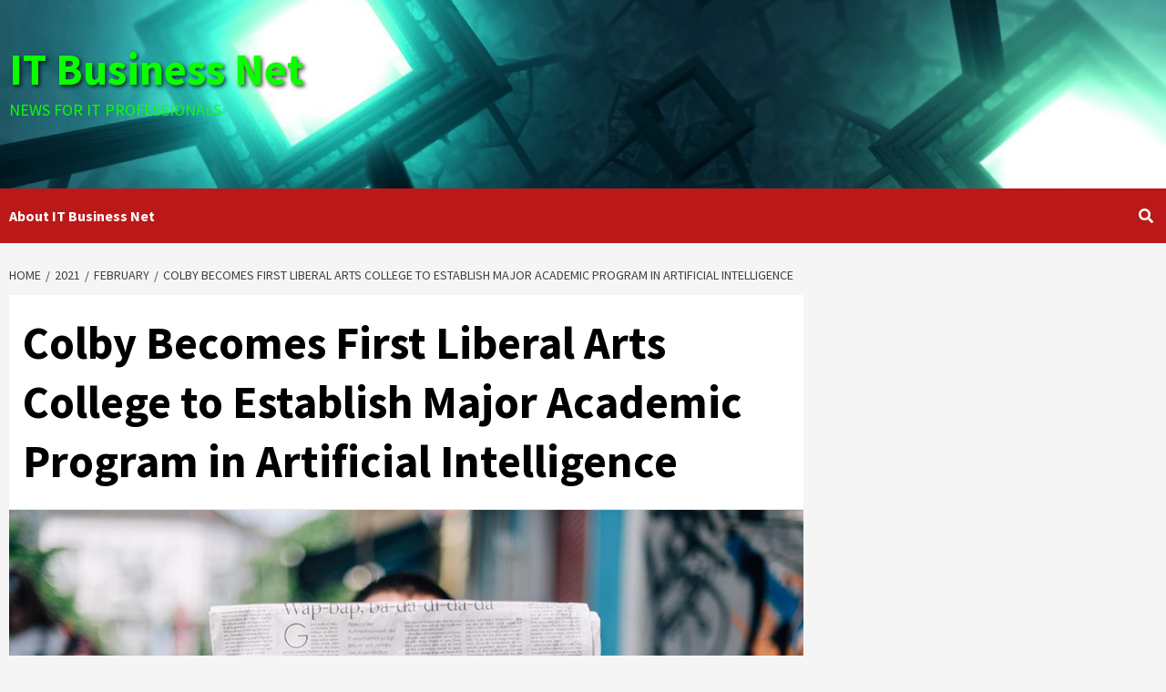

--- FILE ---
content_type: text/html; charset=UTF-8
request_url: https://itbusinessnet.com/2021/02/colby-becomes-first-liberal-arts-college-to-establish-major-academic-program-in-artificial-intelligence/
body_size: 36437
content:
<!doctype html>
<html lang="en-US">
<head>
    <meta charset="UTF-8">
    <meta name="viewport" content="width=device-width, initial-scale=1">
    <link rel="profile" href="http://gmpg.org/xfn/11">
    <title>Colby Becomes First Liberal Arts College to Establish Major Academic Program in Artificial Intelligence &#8211; IT Business Net</title>
<style>
#wpadminbar #wp-admin-bar-wccp_free_top_button .ab-icon:before {
	content: "\f160";
	color: #02CA02;
	top: 3px;
}
#wpadminbar #wp-admin-bar-wccp_free_top_button .ab-icon {
	transform: rotate(45deg);
}
</style>
<meta name='robots' content='max-image-preview:large' />
<link rel='dns-prefetch' href='//static.addtoany.com' />
<link rel='dns-prefetch' href='//www.googletagmanager.com' />
<link rel='dns-prefetch' href='//fonts.googleapis.com' />
<link rel="alternate" type="application/rss+xml" title="IT Business Net &raquo; Feed" href="https://itbusinessnet.com/feed/" />
<link rel="alternate" type="application/rss+xml" title="IT Business Net &raquo; Comments Feed" href="https://itbusinessnet.com/comments/feed/" />
<link rel="alternate" title="oEmbed (JSON)" type="application/json+oembed" href="https://itbusinessnet.com/wp-json/oembed/1.0/embed?url=https%3A%2F%2Fitbusinessnet.com%2F2021%2F02%2Fcolby-becomes-first-liberal-arts-college-to-establish-major-academic-program-in-artificial-intelligence%2F" />
<link rel="alternate" title="oEmbed (XML)" type="text/xml+oembed" href="https://itbusinessnet.com/wp-json/oembed/1.0/embed?url=https%3A%2F%2Fitbusinessnet.com%2F2021%2F02%2Fcolby-becomes-first-liberal-arts-college-to-establish-major-academic-program-in-artificial-intelligence%2F&#038;format=xml" />
		<!-- This site uses the Google Analytics by MonsterInsights plugin v9.11.1 - Using Analytics tracking - https://www.monsterinsights.com/ -->
							<script src="//www.googletagmanager.com/gtag/js?id=G-S0XL6FHZ9S"  data-cfasync="false" data-wpfc-render="false" type="text/javascript" async></script>
			<script data-cfasync="false" data-wpfc-render="false" type="text/javascript">
				var mi_version = '9.11.1';
				var mi_track_user = true;
				var mi_no_track_reason = '';
								var MonsterInsightsDefaultLocations = {"page_location":"https:\/\/itbusinessnet.com\/2021\/02\/colby-becomes-first-liberal-arts-college-to-establish-major-academic-program-in-artificial-intelligence\/"};
								if ( typeof MonsterInsightsPrivacyGuardFilter === 'function' ) {
					var MonsterInsightsLocations = (typeof MonsterInsightsExcludeQuery === 'object') ? MonsterInsightsPrivacyGuardFilter( MonsterInsightsExcludeQuery ) : MonsterInsightsPrivacyGuardFilter( MonsterInsightsDefaultLocations );
				} else {
					var MonsterInsightsLocations = (typeof MonsterInsightsExcludeQuery === 'object') ? MonsterInsightsExcludeQuery : MonsterInsightsDefaultLocations;
				}

								var disableStrs = [
										'ga-disable-G-S0XL6FHZ9S',
									];

				/* Function to detect opted out users */
				function __gtagTrackerIsOptedOut() {
					for (var index = 0; index < disableStrs.length; index++) {
						if (document.cookie.indexOf(disableStrs[index] + '=true') > -1) {
							return true;
						}
					}

					return false;
				}

				/* Disable tracking if the opt-out cookie exists. */
				if (__gtagTrackerIsOptedOut()) {
					for (var index = 0; index < disableStrs.length; index++) {
						window[disableStrs[index]] = true;
					}
				}

				/* Opt-out function */
				function __gtagTrackerOptout() {
					for (var index = 0; index < disableStrs.length; index++) {
						document.cookie = disableStrs[index] + '=true; expires=Thu, 31 Dec 2099 23:59:59 UTC; path=/';
						window[disableStrs[index]] = true;
					}
				}

				if ('undefined' === typeof gaOptout) {
					function gaOptout() {
						__gtagTrackerOptout();
					}
				}
								window.dataLayer = window.dataLayer || [];

				window.MonsterInsightsDualTracker = {
					helpers: {},
					trackers: {},
				};
				if (mi_track_user) {
					function __gtagDataLayer() {
						dataLayer.push(arguments);
					}

					function __gtagTracker(type, name, parameters) {
						if (!parameters) {
							parameters = {};
						}

						if (parameters.send_to) {
							__gtagDataLayer.apply(null, arguments);
							return;
						}

						if (type === 'event') {
														parameters.send_to = monsterinsights_frontend.v4_id;
							var hookName = name;
							if (typeof parameters['event_category'] !== 'undefined') {
								hookName = parameters['event_category'] + ':' + name;
							}

							if (typeof MonsterInsightsDualTracker.trackers[hookName] !== 'undefined') {
								MonsterInsightsDualTracker.trackers[hookName](parameters);
							} else {
								__gtagDataLayer('event', name, parameters);
							}
							
						} else {
							__gtagDataLayer.apply(null, arguments);
						}
					}

					__gtagTracker('js', new Date());
					__gtagTracker('set', {
						'developer_id.dZGIzZG': true,
											});
					if ( MonsterInsightsLocations.page_location ) {
						__gtagTracker('set', MonsterInsightsLocations);
					}
										__gtagTracker('config', 'G-S0XL6FHZ9S', {"forceSSL":"true","link_attribution":"true"} );
										window.gtag = __gtagTracker;										(function () {
						/* https://developers.google.com/analytics/devguides/collection/analyticsjs/ */
						/* ga and __gaTracker compatibility shim. */
						var noopfn = function () {
							return null;
						};
						var newtracker = function () {
							return new Tracker();
						};
						var Tracker = function () {
							return null;
						};
						var p = Tracker.prototype;
						p.get = noopfn;
						p.set = noopfn;
						p.send = function () {
							var args = Array.prototype.slice.call(arguments);
							args.unshift('send');
							__gaTracker.apply(null, args);
						};
						var __gaTracker = function () {
							var len = arguments.length;
							if (len === 0) {
								return;
							}
							var f = arguments[len - 1];
							if (typeof f !== 'object' || f === null || typeof f.hitCallback !== 'function') {
								if ('send' === arguments[0]) {
									var hitConverted, hitObject = false, action;
									if ('event' === arguments[1]) {
										if ('undefined' !== typeof arguments[3]) {
											hitObject = {
												'eventAction': arguments[3],
												'eventCategory': arguments[2],
												'eventLabel': arguments[4],
												'value': arguments[5] ? arguments[5] : 1,
											}
										}
									}
									if ('pageview' === arguments[1]) {
										if ('undefined' !== typeof arguments[2]) {
											hitObject = {
												'eventAction': 'page_view',
												'page_path': arguments[2],
											}
										}
									}
									if (typeof arguments[2] === 'object') {
										hitObject = arguments[2];
									}
									if (typeof arguments[5] === 'object') {
										Object.assign(hitObject, arguments[5]);
									}
									if ('undefined' !== typeof arguments[1].hitType) {
										hitObject = arguments[1];
										if ('pageview' === hitObject.hitType) {
											hitObject.eventAction = 'page_view';
										}
									}
									if (hitObject) {
										action = 'timing' === arguments[1].hitType ? 'timing_complete' : hitObject.eventAction;
										hitConverted = mapArgs(hitObject);
										__gtagTracker('event', action, hitConverted);
									}
								}
								return;
							}

							function mapArgs(args) {
								var arg, hit = {};
								var gaMap = {
									'eventCategory': 'event_category',
									'eventAction': 'event_action',
									'eventLabel': 'event_label',
									'eventValue': 'event_value',
									'nonInteraction': 'non_interaction',
									'timingCategory': 'event_category',
									'timingVar': 'name',
									'timingValue': 'value',
									'timingLabel': 'event_label',
									'page': 'page_path',
									'location': 'page_location',
									'title': 'page_title',
									'referrer' : 'page_referrer',
								};
								for (arg in args) {
																		if (!(!args.hasOwnProperty(arg) || !gaMap.hasOwnProperty(arg))) {
										hit[gaMap[arg]] = args[arg];
									} else {
										hit[arg] = args[arg];
									}
								}
								return hit;
							}

							try {
								f.hitCallback();
							} catch (ex) {
							}
						};
						__gaTracker.create = newtracker;
						__gaTracker.getByName = newtracker;
						__gaTracker.getAll = function () {
							return [];
						};
						__gaTracker.remove = noopfn;
						__gaTracker.loaded = true;
						window['__gaTracker'] = __gaTracker;
					})();
									} else {
										console.log("");
					(function () {
						function __gtagTracker() {
							return null;
						}

						window['__gtagTracker'] = __gtagTracker;
						window['gtag'] = __gtagTracker;
					})();
									}
			</script>
							<!-- / Google Analytics by MonsterInsights -->
		<!-- itbusinessnet.com is managing ads with Advanced Ads 2.0.16 – https://wpadvancedads.com/ --><script id="itbus-ready">
			/**
 * Wait for the page to be ready before firing JS.
 *
 * @param {function} callback - A callable function to be executed.
 * @param {string} [requestedState=complete] - document.readyState to wait for. Defaults to 'complete', can be 'interactive'.
 */
window.advanced_ads_ready = function ( callback, requestedState ) {
	requestedState = requestedState || 'complete';
	var checkState = function ( state ) {
		return requestedState === 'interactive' ? state !== 'loading' : state === 'complete';
	};

	// If we have reached the correct state, fire the callback.
	if ( checkState( document.readyState ) ) {
		callback();
		return;
	}
	// We are not yet in the correct state, attach an event handler, only fire once if the requested state is 'interactive'.
	document.addEventListener( 'readystatechange', function ( event ) {
		if ( checkState( event.target.readyState ) ) {
			callback();
		}
	}, {once: requestedState === 'interactive'} );
};

window.advanced_ads_ready_queue = window.advanced_ads_ready_queue || [];
		</script>
		<style id='wp-img-auto-sizes-contain-inline-css' type='text/css'>
img:is([sizes=auto i],[sizes^="auto," i]){contain-intrinsic-size:3000px 1500px}
/*# sourceURL=wp-img-auto-sizes-contain-inline-css */
</style>
<style id='wp-emoji-styles-inline-css' type='text/css'>

	img.wp-smiley, img.emoji {
		display: inline !important;
		border: none !important;
		box-shadow: none !important;
		height: 1em !important;
		width: 1em !important;
		margin: 0 0.07em !important;
		vertical-align: -0.1em !important;
		background: none !important;
		padding: 0 !important;
	}
/*# sourceURL=wp-emoji-styles-inline-css */
</style>
<link rel='stylesheet' id='wp-block-library-css' href='https://itbusinessnet.com/wp-includes/css/dist/block-library/style.css?ver=6.9' type='text/css' media='all' />
<style id='wp-block-image-inline-css' type='text/css'>
.wp-block-image>a,.wp-block-image>figure>a{
  display:inline-block;
}
.wp-block-image img{
  box-sizing:border-box;
  height:auto;
  max-width:100%;
  vertical-align:bottom;
}
@media not (prefers-reduced-motion){
  .wp-block-image img.hide{
    visibility:hidden;
  }
  .wp-block-image img.show{
    animation:show-content-image .4s;
  }
}
.wp-block-image[style*=border-radius] img,.wp-block-image[style*=border-radius]>a{
  border-radius:inherit;
}
.wp-block-image.has-custom-border img{
  box-sizing:border-box;
}
.wp-block-image.aligncenter{
  text-align:center;
}
.wp-block-image.alignfull>a,.wp-block-image.alignwide>a{
  width:100%;
}
.wp-block-image.alignfull img,.wp-block-image.alignwide img{
  height:auto;
  width:100%;
}
.wp-block-image .aligncenter,.wp-block-image .alignleft,.wp-block-image .alignright,.wp-block-image.aligncenter,.wp-block-image.alignleft,.wp-block-image.alignright{
  display:table;
}
.wp-block-image .aligncenter>figcaption,.wp-block-image .alignleft>figcaption,.wp-block-image .alignright>figcaption,.wp-block-image.aligncenter>figcaption,.wp-block-image.alignleft>figcaption,.wp-block-image.alignright>figcaption{
  caption-side:bottom;
  display:table-caption;
}
.wp-block-image .alignleft{
  float:left;
  margin:.5em 1em .5em 0;
}
.wp-block-image .alignright{
  float:right;
  margin:.5em 0 .5em 1em;
}
.wp-block-image .aligncenter{
  margin-left:auto;
  margin-right:auto;
}
.wp-block-image :where(figcaption){
  margin-bottom:1em;
  margin-top:.5em;
}
.wp-block-image.is-style-circle-mask img{
  border-radius:9999px;
}
@supports ((-webkit-mask-image:none) or (mask-image:none)) or (-webkit-mask-image:none){
  .wp-block-image.is-style-circle-mask img{
    border-radius:0;
    -webkit-mask-image:url('data:image/svg+xml;utf8,<svg viewBox="0 0 100 100" xmlns="http://www.w3.org/2000/svg"><circle cx="50" cy="50" r="50"/></svg>');
            mask-image:url('data:image/svg+xml;utf8,<svg viewBox="0 0 100 100" xmlns="http://www.w3.org/2000/svg"><circle cx="50" cy="50" r="50"/></svg>');
    mask-mode:alpha;
    -webkit-mask-position:center;
            mask-position:center;
    -webkit-mask-repeat:no-repeat;
            mask-repeat:no-repeat;
    -webkit-mask-size:contain;
            mask-size:contain;
  }
}

:root :where(.wp-block-image.is-style-rounded img,.wp-block-image .is-style-rounded img){
  border-radius:9999px;
}

.wp-block-image figure{
  margin:0;
}

.wp-lightbox-container{
  display:flex;
  flex-direction:column;
  position:relative;
}
.wp-lightbox-container img{
  cursor:zoom-in;
}
.wp-lightbox-container img:hover+button{
  opacity:1;
}
.wp-lightbox-container button{
  align-items:center;
  backdrop-filter:blur(16px) saturate(180%);
  background-color:#5a5a5a40;
  border:none;
  border-radius:4px;
  cursor:zoom-in;
  display:flex;
  height:20px;
  justify-content:center;
  opacity:0;
  padding:0;
  position:absolute;
  right:16px;
  text-align:center;
  top:16px;
  width:20px;
  z-index:100;
}
@media not (prefers-reduced-motion){
  .wp-lightbox-container button{
    transition:opacity .2s ease;
  }
}
.wp-lightbox-container button:focus-visible{
  outline:3px auto #5a5a5a40;
  outline:3px auto -webkit-focus-ring-color;
  outline-offset:3px;
}
.wp-lightbox-container button:hover{
  cursor:pointer;
  opacity:1;
}
.wp-lightbox-container button:focus{
  opacity:1;
}
.wp-lightbox-container button:focus,.wp-lightbox-container button:hover,.wp-lightbox-container button:not(:hover):not(:active):not(.has-background){
  background-color:#5a5a5a40;
  border:none;
}

.wp-lightbox-overlay{
  box-sizing:border-box;
  cursor:zoom-out;
  height:100vh;
  left:0;
  overflow:hidden;
  position:fixed;
  top:0;
  visibility:hidden;
  width:100%;
  z-index:100000;
}
.wp-lightbox-overlay .close-button{
  align-items:center;
  cursor:pointer;
  display:flex;
  justify-content:center;
  min-height:40px;
  min-width:40px;
  padding:0;
  position:absolute;
  right:calc(env(safe-area-inset-right) + 16px);
  top:calc(env(safe-area-inset-top) + 16px);
  z-index:5000000;
}
.wp-lightbox-overlay .close-button:focus,.wp-lightbox-overlay .close-button:hover,.wp-lightbox-overlay .close-button:not(:hover):not(:active):not(.has-background){
  background:none;
  border:none;
}
.wp-lightbox-overlay .lightbox-image-container{
  height:var(--wp--lightbox-container-height);
  left:50%;
  overflow:hidden;
  position:absolute;
  top:50%;
  transform:translate(-50%, -50%);
  transform-origin:top left;
  width:var(--wp--lightbox-container-width);
  z-index:9999999999;
}
.wp-lightbox-overlay .wp-block-image{
  align-items:center;
  box-sizing:border-box;
  display:flex;
  height:100%;
  justify-content:center;
  margin:0;
  position:relative;
  transform-origin:0 0;
  width:100%;
  z-index:3000000;
}
.wp-lightbox-overlay .wp-block-image img{
  height:var(--wp--lightbox-image-height);
  min-height:var(--wp--lightbox-image-height);
  min-width:var(--wp--lightbox-image-width);
  width:var(--wp--lightbox-image-width);
}
.wp-lightbox-overlay .wp-block-image figcaption{
  display:none;
}
.wp-lightbox-overlay button{
  background:none;
  border:none;
}
.wp-lightbox-overlay .scrim{
  background-color:#fff;
  height:100%;
  opacity:.9;
  position:absolute;
  width:100%;
  z-index:2000000;
}
.wp-lightbox-overlay.active{
  visibility:visible;
}
@media not (prefers-reduced-motion){
  .wp-lightbox-overlay.active{
    animation:turn-on-visibility .25s both;
  }
  .wp-lightbox-overlay.active img{
    animation:turn-on-visibility .35s both;
  }
  .wp-lightbox-overlay.show-closing-animation:not(.active){
    animation:turn-off-visibility .35s both;
  }
  .wp-lightbox-overlay.show-closing-animation:not(.active) img{
    animation:turn-off-visibility .25s both;
  }
  .wp-lightbox-overlay.zoom.active{
    animation:none;
    opacity:1;
    visibility:visible;
  }
  .wp-lightbox-overlay.zoom.active .lightbox-image-container{
    animation:lightbox-zoom-in .4s;
  }
  .wp-lightbox-overlay.zoom.active .lightbox-image-container img{
    animation:none;
  }
  .wp-lightbox-overlay.zoom.active .scrim{
    animation:turn-on-visibility .4s forwards;
  }
  .wp-lightbox-overlay.zoom.show-closing-animation:not(.active){
    animation:none;
  }
  .wp-lightbox-overlay.zoom.show-closing-animation:not(.active) .lightbox-image-container{
    animation:lightbox-zoom-out .4s;
  }
  .wp-lightbox-overlay.zoom.show-closing-animation:not(.active) .lightbox-image-container img{
    animation:none;
  }
  .wp-lightbox-overlay.zoom.show-closing-animation:not(.active) .scrim{
    animation:turn-off-visibility .4s forwards;
  }
}

@keyframes show-content-image{
  0%{
    visibility:hidden;
  }
  99%{
    visibility:hidden;
  }
  to{
    visibility:visible;
  }
}
@keyframes turn-on-visibility{
  0%{
    opacity:0;
  }
  to{
    opacity:1;
  }
}
@keyframes turn-off-visibility{
  0%{
    opacity:1;
    visibility:visible;
  }
  99%{
    opacity:0;
    visibility:visible;
  }
  to{
    opacity:0;
    visibility:hidden;
  }
}
@keyframes lightbox-zoom-in{
  0%{
    transform:translate(calc((-100vw + var(--wp--lightbox-scrollbar-width))/2 + var(--wp--lightbox-initial-left-position)), calc(-50vh + var(--wp--lightbox-initial-top-position))) scale(var(--wp--lightbox-scale));
  }
  to{
    transform:translate(-50%, -50%) scale(1);
  }
}
@keyframes lightbox-zoom-out{
  0%{
    transform:translate(-50%, -50%) scale(1);
    visibility:visible;
  }
  99%{
    visibility:visible;
  }
  to{
    transform:translate(calc((-100vw + var(--wp--lightbox-scrollbar-width))/2 + var(--wp--lightbox-initial-left-position)), calc(-50vh + var(--wp--lightbox-initial-top-position))) scale(var(--wp--lightbox-scale));
    visibility:hidden;
  }
}
/*# sourceURL=https://itbusinessnet.com/wp-includes/blocks/image/style.css */
</style>
<style id='wp-block-code-inline-css' type='text/css'>
.wp-block-code{
  box-sizing:border-box;
}
.wp-block-code code{
  direction:ltr;
  display:block;
  font-family:inherit;
  overflow-wrap:break-word;
  text-align:initial;
  white-space:pre-wrap;
}
/*# sourceURL=https://itbusinessnet.com/wp-includes/blocks/code/style.css */
</style>
<style id='global-styles-inline-css' type='text/css'>
:root{--wp--preset--aspect-ratio--square: 1;--wp--preset--aspect-ratio--4-3: 4/3;--wp--preset--aspect-ratio--3-4: 3/4;--wp--preset--aspect-ratio--3-2: 3/2;--wp--preset--aspect-ratio--2-3: 2/3;--wp--preset--aspect-ratio--16-9: 16/9;--wp--preset--aspect-ratio--9-16: 9/16;--wp--preset--color--black: #000000;--wp--preset--color--cyan-bluish-gray: #abb8c3;--wp--preset--color--white: #ffffff;--wp--preset--color--pale-pink: #f78da7;--wp--preset--color--vivid-red: #cf2e2e;--wp--preset--color--luminous-vivid-orange: #ff6900;--wp--preset--color--luminous-vivid-amber: #fcb900;--wp--preset--color--light-green-cyan: #7bdcb5;--wp--preset--color--vivid-green-cyan: #00d084;--wp--preset--color--pale-cyan-blue: #8ed1fc;--wp--preset--color--vivid-cyan-blue: #0693e3;--wp--preset--color--vivid-purple: #9b51e0;--wp--preset--gradient--vivid-cyan-blue-to-vivid-purple: linear-gradient(135deg,rgb(6,147,227) 0%,rgb(155,81,224) 100%);--wp--preset--gradient--light-green-cyan-to-vivid-green-cyan: linear-gradient(135deg,rgb(122,220,180) 0%,rgb(0,208,130) 100%);--wp--preset--gradient--luminous-vivid-amber-to-luminous-vivid-orange: linear-gradient(135deg,rgb(252,185,0) 0%,rgb(255,105,0) 100%);--wp--preset--gradient--luminous-vivid-orange-to-vivid-red: linear-gradient(135deg,rgb(255,105,0) 0%,rgb(207,46,46) 100%);--wp--preset--gradient--very-light-gray-to-cyan-bluish-gray: linear-gradient(135deg,rgb(238,238,238) 0%,rgb(169,184,195) 100%);--wp--preset--gradient--cool-to-warm-spectrum: linear-gradient(135deg,rgb(74,234,220) 0%,rgb(151,120,209) 20%,rgb(207,42,186) 40%,rgb(238,44,130) 60%,rgb(251,105,98) 80%,rgb(254,248,76) 100%);--wp--preset--gradient--blush-light-purple: linear-gradient(135deg,rgb(255,206,236) 0%,rgb(152,150,240) 100%);--wp--preset--gradient--blush-bordeaux: linear-gradient(135deg,rgb(254,205,165) 0%,rgb(254,45,45) 50%,rgb(107,0,62) 100%);--wp--preset--gradient--luminous-dusk: linear-gradient(135deg,rgb(255,203,112) 0%,rgb(199,81,192) 50%,rgb(65,88,208) 100%);--wp--preset--gradient--pale-ocean: linear-gradient(135deg,rgb(255,245,203) 0%,rgb(182,227,212) 50%,rgb(51,167,181) 100%);--wp--preset--gradient--electric-grass: linear-gradient(135deg,rgb(202,248,128) 0%,rgb(113,206,126) 100%);--wp--preset--gradient--midnight: linear-gradient(135deg,rgb(2,3,129) 0%,rgb(40,116,252) 100%);--wp--preset--font-size--small: 13px;--wp--preset--font-size--medium: 20px;--wp--preset--font-size--large: 36px;--wp--preset--font-size--x-large: 42px;--wp--preset--spacing--20: 0.44rem;--wp--preset--spacing--30: 0.67rem;--wp--preset--spacing--40: 1rem;--wp--preset--spacing--50: 1.5rem;--wp--preset--spacing--60: 2.25rem;--wp--preset--spacing--70: 3.38rem;--wp--preset--spacing--80: 5.06rem;--wp--preset--shadow--natural: 6px 6px 9px rgba(0, 0, 0, 0.2);--wp--preset--shadow--deep: 12px 12px 50px rgba(0, 0, 0, 0.4);--wp--preset--shadow--sharp: 6px 6px 0px rgba(0, 0, 0, 0.2);--wp--preset--shadow--outlined: 6px 6px 0px -3px rgb(255, 255, 255), 6px 6px rgb(0, 0, 0);--wp--preset--shadow--crisp: 6px 6px 0px rgb(0, 0, 0);}:where(.is-layout-flex){gap: 0.5em;}:where(.is-layout-grid){gap: 0.5em;}body .is-layout-flex{display: flex;}.is-layout-flex{flex-wrap: wrap;align-items: center;}.is-layout-flex > :is(*, div){margin: 0;}body .is-layout-grid{display: grid;}.is-layout-grid > :is(*, div){margin: 0;}:where(.wp-block-columns.is-layout-flex){gap: 2em;}:where(.wp-block-columns.is-layout-grid){gap: 2em;}:where(.wp-block-post-template.is-layout-flex){gap: 1.25em;}:where(.wp-block-post-template.is-layout-grid){gap: 1.25em;}.has-black-color{color: var(--wp--preset--color--black) !important;}.has-cyan-bluish-gray-color{color: var(--wp--preset--color--cyan-bluish-gray) !important;}.has-white-color{color: var(--wp--preset--color--white) !important;}.has-pale-pink-color{color: var(--wp--preset--color--pale-pink) !important;}.has-vivid-red-color{color: var(--wp--preset--color--vivid-red) !important;}.has-luminous-vivid-orange-color{color: var(--wp--preset--color--luminous-vivid-orange) !important;}.has-luminous-vivid-amber-color{color: var(--wp--preset--color--luminous-vivid-amber) !important;}.has-light-green-cyan-color{color: var(--wp--preset--color--light-green-cyan) !important;}.has-vivid-green-cyan-color{color: var(--wp--preset--color--vivid-green-cyan) !important;}.has-pale-cyan-blue-color{color: var(--wp--preset--color--pale-cyan-blue) !important;}.has-vivid-cyan-blue-color{color: var(--wp--preset--color--vivid-cyan-blue) !important;}.has-vivid-purple-color{color: var(--wp--preset--color--vivid-purple) !important;}.has-black-background-color{background-color: var(--wp--preset--color--black) !important;}.has-cyan-bluish-gray-background-color{background-color: var(--wp--preset--color--cyan-bluish-gray) !important;}.has-white-background-color{background-color: var(--wp--preset--color--white) !important;}.has-pale-pink-background-color{background-color: var(--wp--preset--color--pale-pink) !important;}.has-vivid-red-background-color{background-color: var(--wp--preset--color--vivid-red) !important;}.has-luminous-vivid-orange-background-color{background-color: var(--wp--preset--color--luminous-vivid-orange) !important;}.has-luminous-vivid-amber-background-color{background-color: var(--wp--preset--color--luminous-vivid-amber) !important;}.has-light-green-cyan-background-color{background-color: var(--wp--preset--color--light-green-cyan) !important;}.has-vivid-green-cyan-background-color{background-color: var(--wp--preset--color--vivid-green-cyan) !important;}.has-pale-cyan-blue-background-color{background-color: var(--wp--preset--color--pale-cyan-blue) !important;}.has-vivid-cyan-blue-background-color{background-color: var(--wp--preset--color--vivid-cyan-blue) !important;}.has-vivid-purple-background-color{background-color: var(--wp--preset--color--vivid-purple) !important;}.has-black-border-color{border-color: var(--wp--preset--color--black) !important;}.has-cyan-bluish-gray-border-color{border-color: var(--wp--preset--color--cyan-bluish-gray) !important;}.has-white-border-color{border-color: var(--wp--preset--color--white) !important;}.has-pale-pink-border-color{border-color: var(--wp--preset--color--pale-pink) !important;}.has-vivid-red-border-color{border-color: var(--wp--preset--color--vivid-red) !important;}.has-luminous-vivid-orange-border-color{border-color: var(--wp--preset--color--luminous-vivid-orange) !important;}.has-luminous-vivid-amber-border-color{border-color: var(--wp--preset--color--luminous-vivid-amber) !important;}.has-light-green-cyan-border-color{border-color: var(--wp--preset--color--light-green-cyan) !important;}.has-vivid-green-cyan-border-color{border-color: var(--wp--preset--color--vivid-green-cyan) !important;}.has-pale-cyan-blue-border-color{border-color: var(--wp--preset--color--pale-cyan-blue) !important;}.has-vivid-cyan-blue-border-color{border-color: var(--wp--preset--color--vivid-cyan-blue) !important;}.has-vivid-purple-border-color{border-color: var(--wp--preset--color--vivid-purple) !important;}.has-vivid-cyan-blue-to-vivid-purple-gradient-background{background: var(--wp--preset--gradient--vivid-cyan-blue-to-vivid-purple) !important;}.has-light-green-cyan-to-vivid-green-cyan-gradient-background{background: var(--wp--preset--gradient--light-green-cyan-to-vivid-green-cyan) !important;}.has-luminous-vivid-amber-to-luminous-vivid-orange-gradient-background{background: var(--wp--preset--gradient--luminous-vivid-amber-to-luminous-vivid-orange) !important;}.has-luminous-vivid-orange-to-vivid-red-gradient-background{background: var(--wp--preset--gradient--luminous-vivid-orange-to-vivid-red) !important;}.has-very-light-gray-to-cyan-bluish-gray-gradient-background{background: var(--wp--preset--gradient--very-light-gray-to-cyan-bluish-gray) !important;}.has-cool-to-warm-spectrum-gradient-background{background: var(--wp--preset--gradient--cool-to-warm-spectrum) !important;}.has-blush-light-purple-gradient-background{background: var(--wp--preset--gradient--blush-light-purple) !important;}.has-blush-bordeaux-gradient-background{background: var(--wp--preset--gradient--blush-bordeaux) !important;}.has-luminous-dusk-gradient-background{background: var(--wp--preset--gradient--luminous-dusk) !important;}.has-pale-ocean-gradient-background{background: var(--wp--preset--gradient--pale-ocean) !important;}.has-electric-grass-gradient-background{background: var(--wp--preset--gradient--electric-grass) !important;}.has-midnight-gradient-background{background: var(--wp--preset--gradient--midnight) !important;}.has-small-font-size{font-size: var(--wp--preset--font-size--small) !important;}.has-medium-font-size{font-size: var(--wp--preset--font-size--medium) !important;}.has-large-font-size{font-size: var(--wp--preset--font-size--large) !important;}.has-x-large-font-size{font-size: var(--wp--preset--font-size--x-large) !important;}
/*# sourceURL=global-styles-inline-css */
</style>
<style id='core-block-supports-inline-css' type='text/css'>
/**
 * Core styles: block-supports
 */

/*# sourceURL=core-block-supports-inline-css */
</style>

<style id='classic-theme-styles-inline-css' type='text/css'>
/**
 * These rules are needed for backwards compatibility.
 * They should match the button element rules in the base theme.json file.
 */
.wp-block-button__link {
	color: #ffffff;
	background-color: #32373c;
	border-radius: 9999px; /* 100% causes an oval, but any explicit but really high value retains the pill shape. */

	/* This needs a low specificity so it won't override the rules from the button element if defined in theme.json. */
	box-shadow: none;
	text-decoration: none;

	/* The extra 2px are added to size solids the same as the outline versions.*/
	padding: calc(0.667em + 2px) calc(1.333em + 2px);

	font-size: 1.125em;
}

.wp-block-file__button {
	background: #32373c;
	color: #ffffff;
	text-decoration: none;
}

/*# sourceURL=/wp-includes/css/classic-themes.css */
</style>
<link rel='stylesheet' id='ilrc_style-css' href='https://itbusinessnet.com/wp-content/plugins/internal-linking-of-related-contents/assets/css/style.css' type='text/css' media='all' />
<style id='ilrc_style-inline-css' type='text/css'>

				.internal-linking-related-contents:before { margin-top:15px}
				.internal-linking-related-contents:after { margin-bottom:15px}
				.internal-linking-related-contents .template-1,
				.internal-linking-related-contents .template-2,
				.internal-linking-related-contents .template-3,
				.internal-linking-related-contents a.template-11,
				.internal-linking-related-contents a.template-12 { background-color:#6bef37!important}
				.internal-linking-related-contents .template-1:hover,
				.internal-linking-related-contents .template-1:active,
				.internal-linking-related-contents .template-1:focus,
				.internal-linking-related-contents .template-2 span.cta,
				.internal-linking-related-contents .template-2:hover,
				.internal-linking-related-contents .template-2:active,
				.internal-linking-related-contents .template-2:focus,
				.internal-linking-related-contents .template-3:hover,
				.internal-linking-related-contents .template-3:active,
				.internal-linking-related-contents .template-3:focus,
				.internal-linking-related-contents .template-3 .postTitle,
				.internal-linking-related-contents a.template-11:hover,
				.internal-linking-related-contents a.template-11:active,
				.internal-linking-related-contents a.template-11:focus,
				.internal-linking-related-contents a.template-12:hover,
				.internal-linking-related-contents a.template-12:active,
				.internal-linking-related-contents a.template-12:focus { background-color:#dd3333!important}
				.internal-linking-related-contents .template-1 span,
				.internal-linking-related-contents .template-2 span.postTitle,
				.internal-linking-related-contents .template-3 span.cta,
				.internal-linking-related-contents a.template-11 ,
				.internal-linking-related-contents a.template-12 ,
				.internal-linking-related-contents a.template-13 { color:#1e73be}
				.internal-linking-related-contents .template-2 span.cta,
				.internal-linking-related-contents .template-3 span.postTitle { color:#ffffff}
/*# sourceURL=ilrc_style-inline-css */
</style>
<link rel='stylesheet' id='font-awesome-v5-css' href='https://itbusinessnet.com/wp-content/themes/covernews-pro/assets/font-awesome-v5/css/fontawesome-all.css?ver=6.9' type='text/css' media='all' />
<link rel='stylesheet' id='bootstrap-css' href='https://itbusinessnet.com/wp-content/themes/covernews-pro/assets/bootstrap/css/bootstrap.css?ver=6.9' type='text/css' media='all' />
<link rel='stylesheet' id='slick-css' href='https://itbusinessnet.com/wp-content/themes/covernews-pro/assets/slick/css/slick.css?ver=6.9' type='text/css' media='all' />
<link rel='stylesheet' id='sidr-css' href='https://itbusinessnet.com/wp-content/themes/covernews-pro/assets/sidr/css/jquery.sidr.dark.css?ver=6.9' type='text/css' media='all' />
<link rel='stylesheet' id='magnific-popup-css' href='https://itbusinessnet.com/wp-content/themes/covernews-pro/assets/magnific-popup/magnific-popup.css?ver=6.9' type='text/css' media='all' />
<link rel='stylesheet' id='sliderpro-css' href='https://itbusinessnet.com/wp-content/themes/covernews-pro/assets/slider-pro/css/slider-pro.css?ver=6.9' type='text/css' media='all' />
<link crossorigin="anonymous" rel='stylesheet' id='covernews-google-fonts-css' href='https://fonts.googleapis.com/css?family=Lato:400,300,400italic,900,700|Source%20Sans%20Pro:400,400i,700,700i&#038;subset=latin,latin-ext' type='text/css' media='all' />
<link rel='stylesheet' id='covernews-style-css' href='https://itbusinessnet.com/wp-content/themes/covernews-pro/style.css?ver=6.9' type='text/css' media='all' />
<style id='covernews-style-inline-css' type='text/css'>


                body .top-masthead {
        background: #353535;
        }


    
            body .top-masthead,
        body .top-masthead a {
        color: #ffffff;

        }

    
            body .offcanvas-menu span,
        body .data-bg,
        body .primary-color {
        background-color: #2a2a2a;
        }

        body{
        color: #2a2a2a;
        }
    
            body .secondary-color,
        body button,
        body input[type="button"],
        body input[type="reset"],
        body input[type="submit"],
        body .site-content .search-form .search-submit,
        body .site-footer .search-form .search-submit,
        body .main-navigation,
        body .em-post-format i,
        body span.header-after:after,
        body #secondary .widget-title span:after,
        body .af-tabs.nav-tabs > li > a.active:after,
        body .af-tabs.nav-tabs > li > a:hover:after,
        body .exclusive-posts .exclusive-now,
        body span.trending-no,
        body .tagcloud a:hover{
        background: #bb1919;
        }


        body.dark .latest-posts-full .header-details-wrapper .entry-title a:hover,
        body.dark .entry-title a:visited:hover,
        body.dark .entry-title a:hover,
        body.dark h3.article-title.article-title-1 a:visited:hover,
        body.dark h3.article-title.article-title-1 a:hover,
        body.dark .trending-posts-carousel h3.article-title a:visited:hover,
        body.dark .trending-posts-carousel h3.article-title a:hover,
        body.dark .exclusive-slides a:visited:hover,
        body.dark .exclusive-slides a:hover,
        body.dark .article-title.article-title-1 a:visited:hover,
        body.dark .article-title.article-title-1 a:hover,
        body.dark .article-title a:visited:hover,
        body.dark .article-title a:hover

        #wp-calendar caption,
        #wp-calendar td#today,
        .entry-title a:visited:hover,
        .entry-title a:hover,
        h3.article-title.article-title-1 a:visited:hover,
        h3.article-title.article-title-1 a:hover,
        .trending-posts-carousel h3.article-title a:visited:hover,
        .trending-posts-carousel h3.article-title a:hover,
        .exclusive-slides a:visited:hover,
        .exclusive-slides a:hover,
        .article-title.article-title-1 a:visited:hover,
        .article-title.article-title-1 a:hover,
        .article-title a:visited:hover,
        .article-title a:hover,
        body a:hover,
        body a:focus,
        body a:active,
        body .figure-categories-2 .cat-links a
        {
        color: #bb1919;
        }


        body #loader:after {

        border-left-color: #bb1919;

        }


    

        

        a{
        color: #404040;

        }

        .af-tabs.nav-tabs > li.active > a,
        .af-tabs.nav-tabs > li:hover > a,
        .af-tabs.nav-tabs > li:focus > a{
        color: #404040;
        }

        .social-widget-menu ul li a,
        .em-author-details ul li a,
        .tagcloud a {
        border-color: #404040;
        }

        a:visited{
        color: #404040;
        }
    
            body h1,
        body h2,
        body h2 span,
        body h3,
        body h4,
        body h5,
        body h6,
        body #primary .widget-title,
        body .af-tabs.nav-tabs > li.active > a, .af-tabs.nav-tabs > li:hover > a, .af-tabs.nav-tabs > li:focus > a{
        color: #000000;

        }
    
            body h1,
        body h2,
        body h2 span,
        body h3,
        body h4,
        body h5,
        body h6 {
        line-height: 1.3;
        }
    
    
        body .main-navigation .menu ul.menu-desktop > li > a:visited,
        body .main-navigation .menu ul.menu-desktop > li > a .fa-angle-down,
        body .main-navigation .menu ul.menu-desktop > li > a,
        body .search-icon,
        body .search-icon:visited,
        body .search-icon:hover,
        body .search-icon:focus,
        body .search-icon:active
        {
        color: #ffffff;
        }

        body .main-navigation ul>li>a:after
        {
        background-color: #ffffff;
        }

    
    
        body span.menu-description
        {
        background: #353535;
        }

    
    
        body span.menu-description
        {
        color: #ffffff;
        }

    

    
        body h3.article-title.article-title-1 a,
        body .trending-posts-carousel h3.article-title a,
        body .exclusive-slides a
        {
        color: #404040;
        }

        body h3.article-title.article-title-1 a:visited,
        body .trending-posts-carousel h3.article-title a:visited,
        body .exclusive-slides a:visited
        {
        color: #404040;
        }

    
            body.dark .categorized-story .title-heading .article-title-2 a:visited:hover,
        body.dark .categorized-story .title-heading .article-title-2 a,
        body .categorized-story .title-heading .article-title-2 a:visited:hover,
        body .categorized-story .title-heading .article-title-2 a,
        body.dark .full-plus-list .spotlight-post:first-of-type figcaption h3 a:hover,
        body .full-plus-list .spotlight-post:first-of-type figcaption h3 a:hover,
        body.dark .slider-figcaption-1 .article-title a:visited:hover,
        body.dark .slider-figcaption-1 .article-title a:hover,
        .slider-figcaption-1 .article-title a:visited:hover,
        .slider-figcaption-1 .article-title a:hover,
        body .slider-figcaption-1 .slide-title a,
        body .categorized-story .title-heading .article-title-2 a,
        body .full-plus-list .spotlight-post:first-of-type figcaption h3 a{
        color: #ffffff;
        }

        body .slider-figcaption-1 .slide-title a:visited,
        body .categorized-story .title-heading .article-title-2 a:visited,
        body .full-plus-list .spotlight-post:first-of-type figcaption h3 a:visited{
        color: #ffffff;
        }


    
            body .figure-categories-bg .em-post-format:before{
        background: #ffffff;
        }
        body span.trending-no,
        body .em-post-format{
        color: #ffffff;
        }

    

            body,
        body button,
        body input,
        body select,
        body optgroup,
        body textarea {
        font-family: Lato;
        }

    
            body h1,
        body h2,
        body h3,
        body h4,
        body h5,
        body h6,
        body .main-navigation a,
        body .font-family-1,
        body .site-description,
        body .trending-posts-line,
        body .exclusive-posts,
        body .widget-title,
        body .em-widget-subtitle,
        body .grid-item-metadata .item-metadata,
        body .af-navcontrols .slide-count,
        body .figure-categories .cat-links,
        body .nav-links a {
        font-family: Source Sans Pro;
        }

    

            .article-title, .site-branding .site-title, .main-navigation .menu ul li a, .slider-figcaption .slide-title {
        letter-spacing: 0px;
        line-height: 1.3;
        }

            <!--        category color starts-->

    
        body .figure-categories .cat-links a.category-color-1 {
        background-color: #bb1919;
        }

        body .trending-story .figure-categories .cat-links a.covernews-categories.category-color-1,
        body .list .spotlight-post .figure-categories .cat-links a.covernews-categories.category-color-1,
        body .full-plus-list .spotlight-post .figure-categories .cat-links a.covernews-categories.category-color-1,
        body .covernews_tabbed_posts_widget .figure-categories .cat-links a.covernews-categories.category-color-1,
        body .trending-posts-vertical-carousel .figure-categories .cat-links a.covernews-categories.category-color-1

        {
        color: #bb1919;
        }

        body .full-plus-list .spotlight-post:first-of-type .figure-categories .cat-links a.covernews-categories.category-color-1,
        body .full-plus-list .spotlight-post:first-of-type .figure-categories .cat-links a.covernews-categories,
        body .figure-categories .cat-links a.covernews-categories
        {
        color: #ffffff;
        background-color: #bb1919;
        }

        body span.header-after.category-color-1:after{
        background: #bb1919;
        }

    

    
        body .figure-categories .cat-links a.category-color-2 {
        background-color: #2a4051;
        }

        body .trending-story .figure-categories .cat-links a.covernews-categories.category-color-2,
        body .list .spotlight-post .figure-categories .cat-links a.covernews-categories.category-color-2,
        body .full-plus-list .spotlight-post .figure-categories .cat-links a.covernews-categories.category-color-2,
        body .covernews_tabbed_posts_widget .figure-categories .cat-links a.covernews-categories.category-color-2,
        body .trending-posts-vertical-carousel .figure-categories .cat-links a.covernews-categories.category-color-2
        {
        color: #2a4051;
        }

        body .full-plus-list .spotlight-post:first-of-type .figure-categories .cat-links a.covernews-categories.category-color-2{
        color: #ffffff;
        background-color: #2a4051;
        }

        body span.header-after.category-color-2:after{
        background: #2a4051;
        }
    
    
        body .figure-categories .cat-links a.category-color-3 {
        background-color: #d60000;
        }

        body .trending-story .figure-categories .cat-links a.covernews-categories.category-color-3,
        body .list .spotlight-post .figure-categories .cat-links a.covernews-categories.category-color-3,
        body .full-plus-list .spotlight-post .figure-categories .cat-links a.covernews-categories.category-color-3,
        body .covernews_tabbed_posts_widget .figure-categories .cat-links a.covernews-categories.category-color-3,
        body .trending-posts-vertical-carousel .figure-categories .cat-links a.covernews-categories.category-color-3
        {
        color: #d60000;
        }

        body .full-plus-list .spotlight-post:first-of-type .figure-categories .cat-links a.covernews-categories.category-color-3{
        color: #ffffff;
        background-color: #d60000;
        }

        body span.header-after.category-color-3:after{
        background: #d60000;
        }
    
    
        body .figure-categories .cat-links a.category-color-4 {
        background-color: #e91e63;
        }

        body .trending-story .figure-categories .cat-links a.covernews-categories.category-color-4,
        body .list .spotlight-post .figure-categories .cat-links a.covernews-categories.category-color-4,
        body .full-plus-list .spotlight-post .figure-categories .cat-links a.covernews-categories.category-color-4,
        body .covernews_tabbed_posts_widget .figure-categories .cat-links a.covernews-categories.category-color-4,
        body .trending-posts-vertical-carousel .figure-categories .cat-links a.covernews-categories.category-color-4
        {
        color: #e91e63;
        }

        body .full-plus-list .spotlight-post:first-of-type .figure-categories .cat-links a.covernews-categories.category-color-4{
        color: #ffffff;
        background-color: #e91e63;
        }

        body span.header-after.category-color-4:after{
        background: #e91e63;
        }
    
    
        body .figure-categories .cat-links a.category-color-5 {
        background-color: #f99500;
        }

        body .trending-story .figure-categories .cat-links a.covernews-categories.category-color-5,
        body .list .spotlight-post .figure-categories .cat-links a.covernews-categories.category-color-5,
        body .full-plus-list .spotlight-post .figure-categories .cat-links a.covernews-categories.category-color-5,
        body .covernews_tabbed_posts_widget .figure-categories .cat-links a.covernews-categories.category-color-5,
        body .trending-posts-vertical-carousel .figure-categories .cat-links a.covernews-categories.category-color-5
        {
        color: #f99500;
        }

        body .full-plus-list .spotlight-post:first-of-type .figure-categories .cat-links a.covernews-categories.category-color-5{
        color: #ffffff;
        background-color: #f99500;
        }

        body span.header-after.category-color-5:after{
        background: #f99500;
        }
    
    
        body .figure-categories .cat-links a.category-color-6 {
        background-color: #61c436;
        }

        body .trending-story .figure-categories .cat-links a.covernews-categories.category-color-6,
        body .list .spotlight-post .figure-categories .cat-links a.covernews-categories.category-color-6,
        body .full-plus-list .spotlight-post .figure-categories .cat-links a.covernews-categories.category-color-6,
        body .covernews_tabbed_posts_widget .figure-categories .cat-links a.covernews-categories.category-color-6,
        body .trending-posts-vertical-carousel .figure-categories .cat-links a.covernews-categories.category-color-6
        {
        color: #61c436;
        }

        body .full-plus-list .spotlight-post:first-of-type .figure-categories .cat-links a.covernews-categories.category-color-6{
        color: #ffffff;
        background-color: #61c436;
        }

        body span.header-after.category-color-6:after{
        background: #61c436;
        }
    
    
        body .figure-categories .cat-links a.category-color-7 {
        background-color: #a66bbe;
        }

        body .trending-story .figure-categories .cat-links a.covernews-categories.category-color-7,
        body .list .spotlight-post .figure-categories .cat-links a.covernews-categories.category-color-7,
        body .full-plus-list .spotlight-post .figure-categories .cat-links a.covernews-categories.category-color-7,
        body .covernews_tabbed_posts_widget .figure-categories .cat-links a.covernews-categories.category-color-7,
        body .trending-posts-vertical-carousel .figure-categories .cat-links a.covernews-categories.category-color-7
        {
        color: #a66bbe;
        }

        body .full-plus-list .spotlight-post:first-of-type .figure-categories .cat-links a.covernews-categories.category-color-7{
        color: #ffffff;
        background-color: #a66bbe;
        }

        body span.header-after.category-color-7:after{
        background: #a66bbe;
        }
    
    
        body .figure-categories .cat-links a.category-color-8 {
        background-color: #ffffff;
        color: #404040;
        }

        body .trending-story .figure-categories .cat-links a.covernews-categories.category-color-8,
        body .list .spotlight-post .figure-categories .cat-links a.covernews-categories.category-color-8,
        body .full-plus-list .spotlight-post .figure-categories .cat-links a.covernews-categories.category-color-8,
        body .covernews_tabbed_posts_widget .figure-categories .cat-links a.covernews-categories.category-color-8,
        body .trending-posts-vertical-carousel .figure-categories .cat-links a.covernews-categories.category-color-8
        {
        color: #404040;
        }

        body .full-plus-list .spotlight-post:first-of-type .figure-categories .cat-links a.covernews-categories.category-color-8{
        color: #404040;
        background-color: #ffffff;
        }

        body span.header-after.category-color-8:after{
        background: #ffffff;
        color: #404040;
        }
    
            body .site-footer .primary-footer{
        background: #1f2125;

        }

    
            body .site-footer,
        body .site-footer .widget-title span,
        body .site-footer .site-title a,
        body .site-footer .site-description,
        body .site-footer a {
        color: #ffffff;

        }

        .site-footer .social-widget-menu ul li a,
        .site-footer .em-author-details ul li a,
        .site-footer .tagcloud a
        {
        border-color: #ffffff;
        }

        .site-footer a:visited {
        color: #ffffff;
        }


    
                body .site-info {
        background: #000000;

        }

    
            body .site-info,
        body .site-info a {
        color: #ffffff;

        }

    
                body .mailchimp-block {
        background: #1f2f3f;

        }
    

            body .mc4wp-form-fields input[type="text"], body .mc4wp-form-fields input[type="email"] {
        border-color: #4d5b73;

        }
    

            @media only screen and (min-width: 1025px) and (max-width: 1599px) {
            body .af-main-banner .slider-figcaption .slide-title {
            font-size: 35px;
            }
        }


    

    
        body,
        button,
        input,
        select,
        optgroup,
        textarea,
        body .entry-content-wrap,
        

        {
        font-size: 18px;
        }

        blockquote{
            font-size: calc(18px + 20%);
        }

    
    
        body blockquote cite,
        body .nav-previous a,
        body .nav-next a,
        body .af-tabs.nav-tabs > li > a,
        body #secondary .af-tabs.nav-tabs > li > a,
        body #primary .af-tabs.nav-tabs > li > a,
        body footer .widget-title,
        body #secondary .widget-title span,
        body span.header-after
        {
        font-size: 20px;
        }

    
    
        body .covernews_single_col_categorised_posts .article-title,
        body .full .spotlight-post figcaption h3 a,
        body .covernews_posts_slider_widget .slider-figcaption .slide-title,
        body .full-plus-list .spotlight-post:first-of-type figcaption h3 a,
        body .categorized-story .title-heading .article-title-2
        {
        font-size: 18px;
        }

        @media only screen and (max-width: 767px){
            body .covernews_single_col_categorised_posts .article-title,
            body .full .spotlight-post figcaption h3 a,
            body .covernews_posts_slider_widget .slider-figcaption .slide-title,
            body .full-plus-list .spotlight-post:first-of-type figcaption h3 a,
            body .categorized-story .title-heading .article-title-2
            {
                font-size: 20px;
            }
        }

    
            body .widget_recent_comments li a,
        body .widget_pages li a,
        body .widget_archive li a,
        body .widget_meta li a,
        body .widget_categories li,
        body .widget_nav_menu li a,
        body .widget_recent_entries li a,
        body .article-title
        {
        font-size: 16px;
        }

    

    
        body.archive .content-area .page-title,
        body.search-results .content-area .header-title-wrapper .page-title,
        body header.entry-header h1.entry-title{
        font-size: 50px;
        }

    
            body #primary .em-widget-subtitle {
        font-size: 20px;
        }

    

        }
        <!--        end if media query-->

        
/*# sourceURL=covernews-style-inline-css */
</style>
<link rel='stylesheet' id='addtoany-css' href='https://itbusinessnet.com/wp-content/plugins/add-to-any/addtoany.min.css?ver=1.16' type='text/css' media='all' />
<script type="text/javascript" src="https://itbusinessnet.com/wp-content/plugins/google-analytics-for-wordpress/assets/js/frontend-gtag.js?ver=1768842144" id="monsterinsights-frontend-script-js" async="async" data-wp-strategy="async"></script>
<script data-cfasync="false" data-wpfc-render="false" type="text/javascript" id='monsterinsights-frontend-script-js-extra'>/* <![CDATA[ */
var monsterinsights_frontend = {"js_events_tracking":"true","download_extensions":"doc,pdf,ppt,zip,xls,docx,pptx,xlsx","inbound_paths":"[{\"path\":\"\\\/go\\\/\",\"label\":\"affiliate\"},{\"path\":\"\\\/recommend\\\/\",\"label\":\"affiliate\"}]","home_url":"https:\/\/itbusinessnet.com","hash_tracking":"false","v4_id":"G-S0XL6FHZ9S"};/* ]]> */
</script>
<script type="text/javascript" id="addtoany-core-js-before">
/* <![CDATA[ */
window.a2a_config=window.a2a_config||{};a2a_config.callbacks=[];a2a_config.overlays=[];a2a_config.templates={};

//# sourceURL=addtoany-core-js-before
/* ]]> */
</script>
<script type="text/javascript" defer src="https://static.addtoany.com/menu/page.js" id="addtoany-core-js"></script>
<script type="text/javascript" src="https://itbusinessnet.com/wp-includes/js/jquery/jquery.js?ver=3.7.1" id="jquery-core-js"></script>
<script type="text/javascript" src="https://itbusinessnet.com/wp-includes/js/jquery/jquery-migrate.js?ver=3.4.1" id="jquery-migrate-js"></script>
<script type="text/javascript" defer src="https://itbusinessnet.com/wp-content/plugins/add-to-any/addtoany.min.js?ver=1.1" id="addtoany-jquery-js"></script>

<!-- Google tag (gtag.js) snippet added by Site Kit -->
<!-- Google Analytics snippet added by Site Kit -->
<script type="text/javascript" src="https://www.googletagmanager.com/gtag/js?id=GT-55KZDWN" id="google_gtagjs-js" async></script>
<script type="text/javascript" id="google_gtagjs-js-after">
/* <![CDATA[ */
window.dataLayer = window.dataLayer || [];function gtag(){dataLayer.push(arguments);}
gtag("set","linker",{"domains":["itbusinessnet.com"]});
gtag("js", new Date());
gtag("set", "developer_id.dZTNiMT", true);
gtag("config", "GT-55KZDWN");
//# sourceURL=google_gtagjs-js-after
/* ]]> */
</script>
<link rel="https://api.w.org/" href="https://itbusinessnet.com/wp-json/" /><link rel="alternate" title="JSON" type="application/json" href="https://itbusinessnet.com/wp-json/wp/v2/posts/141056" /><link rel="EditURI" type="application/rsd+xml" title="RSD" href="https://itbusinessnet.com/xmlrpc.php?rsd" />
<meta name="generator" content="WordPress 6.9" />
<link rel="canonical" href="https://itbusinessnet.com/2021/02/colby-becomes-first-liberal-arts-college-to-establish-major-academic-program-in-artificial-intelligence/" />
<link rel='shortlink' href='https://itbusinessnet.com/?p=141056' />
<meta name="generator" content="Site Kit by Google 1.170.0" /><script id="wpcp_disable_selection" type="text/javascript">
var image_save_msg='You are not allowed to save images!';
	var no_menu_msg='Context Menu disabled!';
	var smessage = "Content is protected !!";

function disableEnterKey(e)
{
	var elemtype = e.target.tagName;
	
	elemtype = elemtype.toUpperCase();
	
	if (elemtype == "TEXT" || elemtype == "TEXTAREA" || elemtype == "INPUT" || elemtype == "PASSWORD" || elemtype == "SELECT" || elemtype == "OPTION" || elemtype == "EMBED")
	{
		elemtype = 'TEXT';
	}
	
	if (e.ctrlKey){
     var key;
     if(window.event)
          key = window.event.keyCode;     //IE
     else
          key = e.which;     //firefox (97)
    //if (key != 17) alert(key);
     if (elemtype!= 'TEXT' && (key == 97 || key == 65 || key == 67 || key == 99 || key == 88 || key == 120 || key == 26 || key == 85  || key == 86 || key == 83 || key == 43 || key == 73))
     {
		if(wccp_free_iscontenteditable(e)) return true;
		show_wpcp_message('You are not allowed to copy content or view source');
		return false;
     }else
     	return true;
     }
}


/*For contenteditable tags*/
function wccp_free_iscontenteditable(e)
{
	var e = e || window.event; // also there is no e.target property in IE. instead IE uses window.event.srcElement
  	
	var target = e.target || e.srcElement;

	var elemtype = e.target.nodeName;
	
	elemtype = elemtype.toUpperCase();
	
	var iscontenteditable = "false";
		
	if(typeof target.getAttribute!="undefined" ) iscontenteditable = target.getAttribute("contenteditable"); // Return true or false as string
	
	var iscontenteditable2 = false;
	
	if(typeof target.isContentEditable!="undefined" ) iscontenteditable2 = target.isContentEditable; // Return true or false as boolean

	if(target.parentElement.isContentEditable) iscontenteditable2 = true;
	
	if (iscontenteditable == "true" || iscontenteditable2 == true)
	{
		if(typeof target.style!="undefined" ) target.style.cursor = "text";
		
		return true;
	}
}

////////////////////////////////////
function disable_copy(e)
{	
	var e = e || window.event; // also there is no e.target property in IE. instead IE uses window.event.srcElement
	
	var elemtype = e.target.tagName;
	
	elemtype = elemtype.toUpperCase();
	
	if (elemtype == "TEXT" || elemtype == "TEXTAREA" || elemtype == "INPUT" || elemtype == "PASSWORD" || elemtype == "SELECT" || elemtype == "OPTION" || elemtype == "EMBED")
	{
		elemtype = 'TEXT';
	}
	
	if(wccp_free_iscontenteditable(e)) return true;
	
	var isSafari = /Safari/.test(navigator.userAgent) && /Apple Computer/.test(navigator.vendor);
	
	var checker_IMG = '';
	if (elemtype == "IMG" && checker_IMG == 'checked' && e.detail >= 2) {show_wpcp_message(alertMsg_IMG);return false;}
	if (elemtype != "TEXT")
	{
		if (smessage !== "" && e.detail == 2)
			show_wpcp_message(smessage);
		
		if (isSafari)
			return true;
		else
			return false;
	}	
}

//////////////////////////////////////////
function disable_copy_ie()
{
	var e = e || window.event;
	var elemtype = window.event.srcElement.nodeName;
	elemtype = elemtype.toUpperCase();
	if(wccp_free_iscontenteditable(e)) return true;
	if (elemtype == "IMG") {show_wpcp_message(alertMsg_IMG);return false;}
	if (elemtype != "TEXT" && elemtype != "TEXTAREA" && elemtype != "INPUT" && elemtype != "PASSWORD" && elemtype != "SELECT" && elemtype != "OPTION" && elemtype != "EMBED")
	{
		return false;
	}
}	
function reEnable()
{
	return true;
}
document.onkeydown = disableEnterKey;
document.onselectstart = disable_copy_ie;
if(navigator.userAgent.indexOf('MSIE')==-1)
{
	document.onmousedown = disable_copy;
	document.onclick = reEnable;
}
function disableSelection(target)
{
    //For IE This code will work
    if (typeof target.onselectstart!="undefined")
    target.onselectstart = disable_copy_ie;
    
    //For Firefox This code will work
    else if (typeof target.style.MozUserSelect!="undefined")
    {target.style.MozUserSelect="none";}
    
    //All other  (ie: Opera) This code will work
    else
    target.onmousedown=function(){return false}
    target.style.cursor = "default";
}
//Calling the JS function directly just after body load
window.onload = function(){disableSelection(document.body);};

//////////////////special for safari Start////////////////
var onlongtouch;
var timer;
var touchduration = 1000; //length of time we want the user to touch before we do something

var elemtype = "";
function touchstart(e) {
	var e = e || window.event;
  // also there is no e.target property in IE.
  // instead IE uses window.event.srcElement
  	var target = e.target || e.srcElement;
	
	elemtype = window.event.srcElement.nodeName;
	
	elemtype = elemtype.toUpperCase();
	
	if(!wccp_pro_is_passive()) e.preventDefault();
	if (!timer) {
		timer = setTimeout(onlongtouch, touchduration);
	}
}

function touchend() {
    //stops short touches from firing the event
    if (timer) {
        clearTimeout(timer);
        timer = null;
    }
	onlongtouch();
}

onlongtouch = function(e) { //this will clear the current selection if anything selected
	
	if (elemtype != "TEXT" && elemtype != "TEXTAREA" && elemtype != "INPUT" && elemtype != "PASSWORD" && elemtype != "SELECT" && elemtype != "EMBED" && elemtype != "OPTION")	
	{
		if (window.getSelection) {
			if (window.getSelection().empty) {  // Chrome
			window.getSelection().empty();
			} else if (window.getSelection().removeAllRanges) {  // Firefox
			window.getSelection().removeAllRanges();
			}
		} else if (document.selection) {  // IE?
			document.selection.empty();
		}
		return false;
	}
};

document.addEventListener("DOMContentLoaded", function(event) { 
    window.addEventListener("touchstart", touchstart, false);
    window.addEventListener("touchend", touchend, false);
});

function wccp_pro_is_passive() {

  var cold = false,
  hike = function() {};

  try {
	  const object1 = {};
  var aid = Object.defineProperty(object1, 'passive', {
  get() {cold = true}
  });
  window.addEventListener('test', hike, aid);
  window.removeEventListener('test', hike, aid);
  } catch (e) {}

  return cold;
}
/*special for safari End*/
</script>
<script id="wpcp_disable_Right_Click" type="text/javascript">
document.ondragstart = function() { return false;}
	function nocontext(e) {
	   return false;
	}
	document.oncontextmenu = nocontext;
</script>
<script async src="https://pagead2.googlesyndication.com/pagead/js/adsbygoogle.js?client=ca-pub-8062812296869199"
     crossorigin="anonymous"></script><meta name="google-site-verification" content="VNAuaLMD43RazsNklg79EsCI0MZns2jadX2a7Rdr6C4" />

<script type="text/javascript">
    window._mNHandle = window._mNHandle || {};
    window._mNHandle.queue = window._mNHandle.queue || [];
    medianet_versionId = "3121199";
</script>
<script src="https://contextual.media.net/dmedianet.js?cid=8CUCS369W" async="async"></script>

<script>window.msAdsQueue = window.msAdsQueue || [];</script>
  <script async src="https://adsdk.microsoft.com/pubcenter/sdk.js?siteId=364092&publisherId=253290440" crossorigin="anonymous"></script>

<script async src="https://pagead2.googlesyndication.com/pagead/js/adsbygoogle.js?client=ca-pub-8062812296869199"
     crossorigin="anonymous"></script>



<!-- Google AdSense meta tags added by Site Kit -->
<meta name="google-adsense-platform-account" content="ca-host-pub-2644536267352236">
<meta name="google-adsense-platform-domain" content="sitekit.withgoogle.com">
<!-- End Google AdSense meta tags added by Site Kit -->
        <style type="text/css">
                        body .masthead-banner.data-bg:before {
                background: rgba(0,0,0,0);
            }
                        .site-title a,
            .site-header .site-branding .site-title a:visited,
            .site-header .site-branding .site-title a:hover,
            .site-description {
                color: #0cff00;
            }

            .header-layout-3 .site-header .site-branding .site-title,
            .site-branding .site-title {
                font-size: 48px;
            }

            @media only screen and (max-width: 640px) {
                .header-layout-3 .site-header .site-branding .site-title,
                .site-branding .site-title {
                    font-size: 40px;

                }
              }   

           @media only screen and (max-width: 375px) {
                    .header-layout-3 .site-header .site-branding .site-title,
                    .site-branding .site-title {
                        font-size: 32px;

                    }
                }

            

        </style>
        <link rel="amphtml" href="https://itbusinessnet.com/2021/02/colby-becomes-first-liberal-arts-college-to-establish-major-academic-program-in-artificial-intelligence/amp/"><script  async src="https://pagead2.googlesyndication.com/pagead/js/adsbygoogle.js?client=ca-pub-8062812296869199" crossorigin="anonymous"></script>		<style type="text/css" id="wp-custom-css">
			.google-auto-placed {
    display: none;
}		</style>
		</head>

<body class="wp-singular post-template-default single single-post postid-141056 single-format-standard wp-embed-responsive wp-theme-covernews-pro unselectable default-content-layout aft-sticky-sidebar default single-content-mode-default header-image-default align-content-left aa-prefix-itbus-">


<div id="page" class="site">
    <a class="skip-link screen-reader-text" href="#content">Skip to content</a>

<div class="header-layout-1">
<header id="masthead" class="site-header">
        <div class="masthead-banner data-bg" data-background="https://itbusinessnet.com/wp-content/uploads/2022/01/cropped-fractal-1626616.jpg">
        <div class="container">
            <div class="row">
                <div class="col-md-4">
                    <div class="site-branding">
                                                    <p class="site-title font-family-1">
                                <a href="https://itbusinessnet.com/"
                                   rel="home">IT Business Net</a>
                            </p>
                        
                                                    <p class="site-description">News for IT Professionals</p>
                                            </div>
                </div>
                <div class="col-md-8">
                                <div class="banner-promotions-wrapper">
                                    <div class="promotion-section">
                        <a href="" target="_blank">
                                                    </a>
                    </div>
                                

            </div>
            <!-- Trending line END -->
                                 <div class="banner-promotions-wrapper">
                    <div class="promotion-section">
                        <div id="block-3" class="widget covernews-widget widget_block"><script async src="https://pagead2.googlesyndication.com/pagead/js/adsbygoogle.js?client=ca-pub-9411177564457944"
     crossorigin="anonymous"></script>
<!-- IBN 728x90 -->
<ins class="adsbygoogle"
     style="display:inline-block;width:728px;height:90px"
     data-ad-client="ca-pub-9411177564457944"
     data-ad-slot="5836619140"></ins>
<script>
     (adsbygoogle = window.adsbygoogle || []).push({});
</script></div>                    </div>
                </div>
                                </div>
            </div>
        </div>
    </div>
    <nav id="site-navigation" class="main-navigation">
        <div class="container">
            <div class="row">
                <div class="kol-12">
                    <div class="navigation-container">





                        <button class="toggle-menu" aria-controls="primary-menu" aria-expanded="false">
                                <span class="screen-reader-text">Primary Menu</span>
                                 <i class="ham"></i>
                        </button>
                        <span class="af-mobile-site-title-wrap">
                                                        <p class="site-title font-family-1">
                                <a href="https://itbusinessnet.com/"
                                   rel="home">IT Business Net</a>
                            </p>
                        </span>
                        <div id="primary-menu" class="menu"><ul>
<li class="page_item page-item-100270"><a href="https://itbusinessnet.com/about-it-business-net/">About IT Business Net</a></li>
</ul></div>

                        <div class="cart-search">
                            <div class="af-search-wrap">
                                <div class="search-overlay">
                                    <a href="#" title="Search" class="search-icon">
                                        <i class="fa fa-search"></i>
                                    </a>
                                    <div class="af-search-form">
                                        <form role="search" method="get" class="search-form" action="https://itbusinessnet.com/">
				<label>
					<span class="screen-reader-text">Search for:</span>
					<input type="search" class="search-field" placeholder="Search &hellip;" value="" name="s" />
				</label>
				<input type="submit" class="search-submit" value="Search" />
			</form>                                    </div>
                                </div>
                            </div>
                        </div>


                    </div>
                </div>
            </div>
        </div>
    </nav>
</header>

</div>

    <div id="content" class="container">
        <div class="em-breadcrumbs font-family-1 covernews-breadcrumbs">
            <div class="row">
                <div role="navigation" aria-label="Breadcrumbs" class="breadcrumb-trail breadcrumbs" itemprop="breadcrumb"><ul class="trail-items" itemscope itemtype="http://schema.org/BreadcrumbList"><meta name="numberOfItems" content="4" /><meta name="itemListOrder" content="Ascending" /><li itemprop="itemListElement" itemscope itemtype="http://schema.org/ListItem" class="trail-item trail-begin"><a href="https://itbusinessnet.com/" rel="home" itemprop="item"><span itemprop="name">Home</span></a><meta itemprop="position" content="1" /></li><li itemprop="itemListElement" itemscope itemtype="http://schema.org/ListItem" class="trail-item"><a href="https://itbusinessnet.com/2021/" itemprop="item"><span itemprop="name">2021</span></a><meta itemprop="position" content="2" /></li><li itemprop="itemListElement" itemscope itemtype="http://schema.org/ListItem" class="trail-item"><a href="https://itbusinessnet.com/2021/02/" itemprop="item"><span itemprop="name">February</span></a><meta itemprop="position" content="3" /></li><li itemprop="itemListElement" itemscope itemtype="http://schema.org/ListItem" class="trail-item trail-end"><a href="https://itbusinessnet.com/2021/02/colby-becomes-first-liberal-arts-college-to-establish-major-academic-program-in-artificial-intelligence/" itemprop="item"><span itemprop="name">Colby Becomes First Liberal Arts College to Establish Major Academic Program in Artificial Intelligence</span></a><meta itemprop="position" content="4" /></li></ul></div>            </div>
        </div>
                <div class="row">
                <div id="primary" class="content-area">
                    <main id="main" class="site-main">

                                                    <article id="post-141056" class="af-single-article post-141056 post type-post status-publish format-standard has-post-thumbnail hentry">
                                <div class="entry-content-wrap">
                                    <header class="entry-header">

    <div class="header-details-wrapper">
        <div class="entry-header-details">
                            <div class="figure-categories figure-categories-bg">
                                                        </div>
                        <h1 class="entry-title">Colby Becomes First Liberal Arts College to Establish Major Academic Program in Artificial Intelligence</h1>
            
                
        <span class="author-links">
                                </span>
                        

                    </div>
    </div>
        <div class="aft-post-thumbnail-wrapper">    
                    <div class="post-thumbnail full-width-image">
                    <img width="1024" height="684" src="https://itbusinessnet.com/wp-content/uploads/2022/01/news.jpg" class="attachment-covernews-featured size-covernews-featured wp-post-image default-featured-img" alt="" decoding="async" srcset="https://itbusinessnet.com/wp-content/uploads/2022/01/news.jpg 1024w, https://itbusinessnet.com/wp-content/uploads/2022/01/news-300x200.jpg 300w, https://itbusinessnet.com/wp-content/uploads/2022/01/news-768x513.jpg 768w" sizes="(max-width: 1024px) 100vw, 1024px" />                </div>
            
                </div>
</header><!-- .entry-header -->                                    

    <div class="entry-content">
        <div class="addtoany_share_save_container addtoany_content addtoany_content_top"><div class="a2a_kit a2a_kit_size_32 addtoany_list" data-a2a-url="https://itbusinessnet.com/2021/02/colby-becomes-first-liberal-arts-college-to-establish-major-academic-program-in-artificial-intelligence/" data-a2a-title="Colby Becomes First Liberal Arts College to Establish Major Academic Program in Artificial Intelligence"><a class="a2a_button_facebook" href="https://www.addtoany.com/add_to/facebook?linkurl=https%3A%2F%2Fitbusinessnet.com%2F2021%2F02%2Fcolby-becomes-first-liberal-arts-college-to-establish-major-academic-program-in-artificial-intelligence%2F&amp;linkname=Colby%20Becomes%20First%20Liberal%20Arts%20College%20to%20Establish%20Major%20Academic%20Program%20in%20Artificial%20Intelligence" title="Facebook" rel="nofollow noopener" target="_blank"></a><a class="a2a_button_twitter" href="https://www.addtoany.com/add_to/twitter?linkurl=https%3A%2F%2Fitbusinessnet.com%2F2021%2F02%2Fcolby-becomes-first-liberal-arts-college-to-establish-major-academic-program-in-artificial-intelligence%2F&amp;linkname=Colby%20Becomes%20First%20Liberal%20Arts%20College%20to%20Establish%20Major%20Academic%20Program%20in%20Artificial%20Intelligence" title="Twitter" rel="nofollow noopener" target="_blank"></a><a class="a2a_button_linkedin" href="https://www.addtoany.com/add_to/linkedin?linkurl=https%3A%2F%2Fitbusinessnet.com%2F2021%2F02%2Fcolby-becomes-first-liberal-arts-college-to-establish-major-academic-program-in-artificial-intelligence%2F&amp;linkname=Colby%20Becomes%20First%20Liberal%20Arts%20College%20to%20Establish%20Major%20Academic%20Program%20in%20Artificial%20Intelligence" title="LinkedIn" rel="nofollow noopener" target="_blank"></a><a class="a2a_button_email" href="https://www.addtoany.com/add_to/email?linkurl=https%3A%2F%2Fitbusinessnet.com%2F2021%2F02%2Fcolby-becomes-first-liberal-arts-college-to-establish-major-academic-program-in-artificial-intelligence%2F&amp;linkname=Colby%20Becomes%20First%20Liberal%20Arts%20College%20to%20Establish%20Major%20Academic%20Program%20in%20Artificial%20Intelligence" title="Email" rel="nofollow noopener" target="_blank"></a><a class="a2a_button_whatsapp" href="https://www.addtoany.com/add_to/whatsapp?linkurl=https%3A%2F%2Fitbusinessnet.com%2F2021%2F02%2Fcolby-becomes-first-liberal-arts-college-to-establish-major-academic-program-in-artificial-intelligence%2F&amp;linkname=Colby%20Becomes%20First%20Liberal%20Arts%20College%20to%20Establish%20Major%20Academic%20Program%20in%20Artificial%20Intelligence" title="WhatsApp" rel="nofollow noopener" target="_blank"></a><a class="a2a_button_flipboard" href="https://www.addtoany.com/add_to/flipboard?linkurl=https%3A%2F%2Fitbusinessnet.com%2F2021%2F02%2Fcolby-becomes-first-liberal-arts-college-to-establish-major-academic-program-in-artificial-intelligence%2F&amp;linkname=Colby%20Becomes%20First%20Liberal%20Arts%20College%20to%20Establish%20Major%20Academic%20Program%20in%20Artificial%20Intelligence" title="Flipboard" rel="nofollow noopener" target="_blank"></a><a class="a2a_button_google_gmail" href="https://www.addtoany.com/add_to/google_gmail?linkurl=https%3A%2F%2Fitbusinessnet.com%2F2021%2F02%2Fcolby-becomes-first-liberal-arts-college-to-establish-major-academic-program-in-artificial-intelligence%2F&amp;linkname=Colby%20Becomes%20First%20Liberal%20Arts%20College%20to%20Establish%20Major%20Academic%20Program%20in%20Artificial%20Intelligence" title="Gmail" rel="nofollow noopener" target="_blank"></a><a class="a2a_button_x" href="https://www.addtoany.com/add_to/x?linkurl=https%3A%2F%2Fitbusinessnet.com%2F2021%2F02%2Fcolby-becomes-first-liberal-arts-college-to-establish-major-academic-program-in-artificial-intelligence%2F&amp;linkname=Colby%20Becomes%20First%20Liberal%20Arts%20College%20to%20Establish%20Major%20Academic%20Program%20in%20Artificial%20Intelligence" title="X" rel="nofollow noopener" target="_blank"></a><a class="a2a_dd addtoany_share_save addtoany_share" href="https://www.addtoany.com/share"></a></div></div><div>
<p class="bwalignc">
<i><b>$30-Million Gift Positions Students to Address Pressing Issues Through AI</b></i>
</p>
<p>WATERVILLE, Maine&#8211;(BUSINESS WIRE)&#8211;Colby College today announced that it has received a $30-million gift to establish the first cross-disciplinary institute for artificial intelligence (AI) at a liberal arts college. Made possible by the tremendous generosity of the Davis family and trustee of its charitable foundation Andrew Davis ’85, LL.D. ’15, the <a target="_blank" href="https://cts.businesswire.com/ct/CT?id=smartlink&amp;url=https%3A%2F%2Fwww.colby.edu%2Fai&amp;esheet=52374168&amp;newsitemid=20210205005419&amp;lan=en-US&amp;anchor=Davis+Institute+for+Artificial+Intelligence&amp;index=1&amp;md5=4d45fe5407db50a0f9d5338afd53c415" rel="nofollow noopener" shape="rect">Davis Institute for Artificial Intelligence</a> will provide new pathways for talented students and faculty to research, create, and apply AI and machine learning (ML) across disciplines while setting a precedent for how liberal arts colleges can shape the future of AI.
</p>
<p>
“Andrew Davis and his family have a gift for seeing how the world is evolving and how organizations and individuals must grow and change,” said President David A. Greene. “Their remarkable support has made Colby a global institution, a leading college in the sciences, and one that changes the life outcomes of its students through exceptional internship, research, and international experiences.
</p>
<p>
“Their newest investment in Colby might just turn out to be the most transformative of all,” he said. “Becoming a prominent center for the teaching and research of artificial intelligence and machine learning allows Colby’s faculty and students to reimagine a liberal arts education for this century and beyond. Importantly, it will ensure that the next generation of leaders will have rich technical expertise, but they will not simply be technocrats. These Colby graduates will be deeply educated in the liberal arts with the powers of discernment to shape AI for the greater good.
</p>
<p>
“While my gratitude to Andrew and his family is unbounded, I know the greatest thanks that Andrew can receive is to see the Davis Institute flourish and for it to forever change the life trajectory of our students and to better our world in substantive and lasting ways. That’s our commitment to my friend Andrew, who challenges us to reach higher, imagine more, and never settle when it comes to Colby’s relevance and impact.”
</p>
<p>
The Davis Institute for Artificial Intelligence, which will open this fall following a national search for a founding director, will prepare Colby students for a future where AI is transforming a growing array of industries, careers, and modes of discovery, creativity, and scholarship. Colby students will become and help lead the next generation of programmers and designers who will shape the capacity and influence of AI. They will also be prepared to engage with and build upon that capability through a wide range of applications and to influence policy decisions regarding the social and ethical implications of AI and its uses for the common good.
</p>
<p>
“Addressing the complex questions surrounding AI requires a holistic analysis and response that can only come from a broad liberal arts perspective,” said Andrew Davis. “With its distinctive tradition of interdisciplinary scholarship, exceptional expertise in the sciences, and strong focus on engaging with the world, Colby is uniquely positioned to take a leadership role in preparing students for this incredibly important work, and we’re very pleased to support this important initiative.”
</p>
<p>
<strong>A Novel Approach</strong>
</p>
<p>
Colby’s model allows for AI to become part of the curriculum in nearly all disciplines. The Davis Institute will support the hiring of an initial cohort of six new faculty experts in artificial intelligence in different disciplines, ranging from computer science and genomics to sociology and English literature. The newly recruited faculty members will join a larger community of scholars at Colby currently using AI in their research and teaching, and the Institute-affiliated faculty will continue to grow over time. The Institute will also provide funding to support Colby faculty interested in exploring new ways to incorporate AI tools and methodologies into their teaching and research or for designing new courses to include meaningful learning opportunities with AI.
</p>
<p>
“The Davis Institute will enable our faculty to transform their scholarship and teaching,” said Margaret McFadden, provost and dean of faculty at Colby. “AI is driving very dramatic shifts in virtually every area of inquiry. These shifts will have profound consequences for quantitative research and teaching across the sciences, social sciences, and the humanities and ultimately offer new routes to discovery. Our educational mission must include preparing students for a future in which AI is ubiquitous, and this Institute will make that possible in a way that no other liberal arts college can do.”
</p>
<p>
While engineering and technical universities have invested recently in academic AI programs, the reach of AI and ML into nearly all aspects of society demands a broad approach to the subject matter that is tailor-made for the liberal arts. The future leaders of this field will be best served if they have the training to think critically about a range of issues, an appreciation of history, culture, and societies to make judicious choices about the use and impact of AI, and a humanistic lens from which to ensure that AI will be both developed and used to high ethical standards.
</p><div class="adjck696e63a01f2cc" ><script async src="https://pagead2.googlesyndication.com/pagead/js/adsbygoogle.js?client=ca-pub-8062812296869199"
     crossorigin="anonymous"></script>
<ins class="adsbygoogle"
     style="display:block; text-align:center;"
     data-ad-layout="in-article"
     data-ad-format="fluid"
     data-ad-client="ca-pub-8062812296869199"
     data-ad-slot="5747867961"></ins>
<script>
     (adsbygoogle = window.adsbygoogle || []).push({});
</script>


</div><style type="text/css">
@media screen and (min-width: 1201px) {
.adjck696e63a01f2cc {
display: block;
}
}
@media screen and (min-width: 993px) and (max-width: 1200px) {
.adjck696e63a01f2cc {
display: block;
}
}
@media screen and (min-width: 769px) and (max-width: 992px) {
.adjck696e63a01f2cc {
display: block;
}
}
@media screen and (min-width: 768px) and (max-width: 768px) {
.adjck696e63a01f2cc {
display: block;
}
}
@media screen and (max-width: 767px) {
.adjck696e63a01f2cc {
display: block;
}
}
</style>

<p>
The Davis Institute will build upon existing partnerships and develop new relationships with leading organizations and institutions to facilitate significant faculty and student research using rich datasets with real-world consequences and to provide students with broad-ranging opportunities for internships. It will also create a summer program for visiting faculty and students to work on AI projects and to develop courses and research projects that can be shared at their home institutions. In these ways, the Davis Institute will become a national center for training faculty and students in the use of AI and the creation of new systems and capabilities.
</p>
<p>
<strong>Transformational Support</strong>
</p>
<p>
For decades, through the Shelby Cullom Davis Charitable Fund, the Davis family has contributed generously to the evolution of the academic and cocurricular experience at Colby, and the Davis Institute builds on this tradition of leadership. With Andrew Davis’s support, his family provided a $25-million gift in 2017 to create DavisConnects, Colby’s innovative model for post-graduate success, as well as a $10-million lead gift in 2013 to construct the Davis Science Center on Colby’s campus. In 2000 the Davis family selected Colby as one of five partner institutions to pilot the Davis United World College Scholars Program (UWC), which funded UWC graduates’ attendance at Colby and continues to make a profound impact at the College.
</p>
<p>
Mr. Davis is President of Davis Selected Advisors and has more than 30 years of experience in investment management. Andrew Davis’s commitment to Colby has included serving on the College’s Board of Trustees from 1996 to 1999 and on the Board of Visitors from 1999 to 2006. He has volunteered for Colby’s admissions office, sponsored student internships, and created a scholarship fund in 2004.
</p>
<p>
<b>Colby College </b>
</p>
<p>
Founded in 1813, Colby is one of America&#8217;s most selective colleges. Serving only undergraduates, Colby offers a rigorous academic program rooted in deep exploration of ideas and close interaction with world-class faculty scholars. Students pursue intellectual passions, choosing among 58 majors or developing their own. Colby&#8217;s innovative and ambitious campaign, Dare Northward, is supporting deeper connections between the college and the world as well as a fully inclusive experience for all Colby students. Colby is home to a community of 2,000 dedicated and diverse students from more than 80 countries. Its Waterville, Maine, location provides unique access to world-class research institutions and civic engagement experiences.
</p>
<p><img decoding="async" alt="" src="https://cts.businesswire.com/ct/CT?id=bwnews&amp;sty=20210205005419r1&amp;sid=web02&amp;distro=nx&amp;lang=en" style="width:0;height:0"><span class="bwct31415"></span></p>
<p><b>Contacts</b> </p>
<p>
George Sopko, Director of Media Relations, Colby College<br />
<br /><a target="_blank" href="mailto:gtsopko@colby.edu" rel="nofollow noopener" shape="rect">gtsopko@colby.edu</a>
</p>
</div>
<div class="addtoany_share_save_container addtoany_content addtoany_content_bottom"><div class="a2a_kit a2a_kit_size_32 addtoany_list" data-a2a-url="https://itbusinessnet.com/2021/02/colby-becomes-first-liberal-arts-college-to-establish-major-academic-program-in-artificial-intelligence/" data-a2a-title="Colby Becomes First Liberal Arts College to Establish Major Academic Program in Artificial Intelligence"><a class="a2a_button_facebook" href="https://www.addtoany.com/add_to/facebook?linkurl=https%3A%2F%2Fitbusinessnet.com%2F2021%2F02%2Fcolby-becomes-first-liberal-arts-college-to-establish-major-academic-program-in-artificial-intelligence%2F&amp;linkname=Colby%20Becomes%20First%20Liberal%20Arts%20College%20to%20Establish%20Major%20Academic%20Program%20in%20Artificial%20Intelligence" title="Facebook" rel="nofollow noopener" target="_blank"></a><a class="a2a_button_twitter" href="https://www.addtoany.com/add_to/twitter?linkurl=https%3A%2F%2Fitbusinessnet.com%2F2021%2F02%2Fcolby-becomes-first-liberal-arts-college-to-establish-major-academic-program-in-artificial-intelligence%2F&amp;linkname=Colby%20Becomes%20First%20Liberal%20Arts%20College%20to%20Establish%20Major%20Academic%20Program%20in%20Artificial%20Intelligence" title="Twitter" rel="nofollow noopener" target="_blank"></a><a class="a2a_button_linkedin" href="https://www.addtoany.com/add_to/linkedin?linkurl=https%3A%2F%2Fitbusinessnet.com%2F2021%2F02%2Fcolby-becomes-first-liberal-arts-college-to-establish-major-academic-program-in-artificial-intelligence%2F&amp;linkname=Colby%20Becomes%20First%20Liberal%20Arts%20College%20to%20Establish%20Major%20Academic%20Program%20in%20Artificial%20Intelligence" title="LinkedIn" rel="nofollow noopener" target="_blank"></a><a class="a2a_button_email" href="https://www.addtoany.com/add_to/email?linkurl=https%3A%2F%2Fitbusinessnet.com%2F2021%2F02%2Fcolby-becomes-first-liberal-arts-college-to-establish-major-academic-program-in-artificial-intelligence%2F&amp;linkname=Colby%20Becomes%20First%20Liberal%20Arts%20College%20to%20Establish%20Major%20Academic%20Program%20in%20Artificial%20Intelligence" title="Email" rel="nofollow noopener" target="_blank"></a><a class="a2a_button_whatsapp" href="https://www.addtoany.com/add_to/whatsapp?linkurl=https%3A%2F%2Fitbusinessnet.com%2F2021%2F02%2Fcolby-becomes-first-liberal-arts-college-to-establish-major-academic-program-in-artificial-intelligence%2F&amp;linkname=Colby%20Becomes%20First%20Liberal%20Arts%20College%20to%20Establish%20Major%20Academic%20Program%20in%20Artificial%20Intelligence" title="WhatsApp" rel="nofollow noopener" target="_blank"></a><a class="a2a_button_flipboard" href="https://www.addtoany.com/add_to/flipboard?linkurl=https%3A%2F%2Fitbusinessnet.com%2F2021%2F02%2Fcolby-becomes-first-liberal-arts-college-to-establish-major-academic-program-in-artificial-intelligence%2F&amp;linkname=Colby%20Becomes%20First%20Liberal%20Arts%20College%20to%20Establish%20Major%20Academic%20Program%20in%20Artificial%20Intelligence" title="Flipboard" rel="nofollow noopener" target="_blank"></a><a class="a2a_button_google_gmail" href="https://www.addtoany.com/add_to/google_gmail?linkurl=https%3A%2F%2Fitbusinessnet.com%2F2021%2F02%2Fcolby-becomes-first-liberal-arts-college-to-establish-major-academic-program-in-artificial-intelligence%2F&amp;linkname=Colby%20Becomes%20First%20Liberal%20Arts%20College%20to%20Establish%20Major%20Academic%20Program%20in%20Artificial%20Intelligence" title="Gmail" rel="nofollow noopener" target="_blank"></a><a class="a2a_button_x" href="https://www.addtoany.com/add_to/x?linkurl=https%3A%2F%2Fitbusinessnet.com%2F2021%2F02%2Fcolby-becomes-first-liberal-arts-college-to-establish-major-academic-program-in-artificial-intelligence%2F&amp;linkname=Colby%20Becomes%20First%20Liberal%20Arts%20College%20to%20Establish%20Major%20Academic%20Program%20in%20Artificial%20Intelligence" title="X" rel="nofollow noopener" target="_blank"></a><a class="a2a_dd addtoany_share_save addtoany_share" href="https://www.addtoany.com/share"></a></div></div>                    <div class="post-item-metadata entry-meta">
                            </div>
                            </div><!-- .entry-content -->


                                </div>
                                
<div class="promotionspace enable-promotionspace">

            <div class="em-posts-promotions col col-ten">
            <div id="custom_html-16" class="widget_text widget covernews-widget widget_custom_html"><div class="textwidget custom-html-widget"><!-- BEGIN ADVERTSERVE CODE BLOCK -->
<script type="text/javascript">
document.write('<scr'+'ipt src="http://ads.digitalmedianet.com/ads/servlet/view/banner/javascript/zone?zid=1414&pid=0&resolution='+(window.innerWidth||screen.width)+'x'+(window.innerHeight||screen.height)+'&random='+Math.floor(89999999*Math.random()+10000000)+'&millis='+new Date().getTime()+'&referrer='+encodeURIComponent((window!=top&&window.location.ancestorOrigins)?window.location.ancestorOrigins[window.location.ancestorOrigins.length-1]:document.location)+'" type="text/javascript"></scr'+'ipt>');
</script>
<!-- END ADVERTSERVE CODE BLOCK --></div></div>        </div>
        <div class="em-reated-posts  col-ten">
        <div class="row">
                        </div>

        </div>
    </div>
</div>


                                                            </article>
                        
                    </main><!-- #main -->
                </div><!-- #primary -->
                                
<aside id="secondary" class="widget-area sidebar-sticky-top">

    <div id="custom_html-21" class="widget_text widget covernews-widget widget_custom_html"><div class="textwidget custom-html-widget">


<script async src="https://pagead2.googlesyndication.com/pagead/js/adsbygoogle.js?client=ca-pub-8062812296869199"
     crossorigin="anonymous"></script>
<!-- IBN1 -->
<ins class="adsbygoogle"
     style="display:block"
     data-ad-client="ca-pub-8062812296869199"
     data-ad-slot="5181716164"
     data-ad-format="auto"
     data-full-width-responsive="true"></ins>
<script>
     (adsbygoogle = window.adsbygoogle || []).push({});
</script></div></div><div id="block-10" class="widget covernews-widget widget_block widget_media_image"><div class="wp-block-image">
<figure class="aligncenter size-full"><a href="https://try.auvik.com/ITBNArticle" target="_blank" rel=" noreferrer noopener"><img loading="lazy" decoding="async" width="600" height="1200" src="https://itbusinessnet.com/wp-content/uploads/2024/03/3-300x600-B.png" alt="" class="wp-image-323195" srcset="https://itbusinessnet.com/wp-content/uploads/2024/03/3-300x600-B.png 600w, https://itbusinessnet.com/wp-content/uploads/2024/03/3-300x600-B-150x300.png 150w, https://itbusinessnet.com/wp-content/uploads/2024/03/3-300x600-B-100x200.png 100w" sizes="auto, (max-width: 600px) 100vw, 600px" /></a></figure>
</div></div><div id="block-11" class="widget covernews-widget widget_block widget_media_image"><div class="wp-block-image">
<figure class="aligncenter size-full is-resized"><a href="https://partnerstack.foxit.com/7vrknyipbqm4-fbeusl" target="_blank" rel=" noreferrer noopener"><img loading="lazy" decoding="async" width="300" height="300" src="https://itbusinessnet.com/wp-content/uploads/2024/04/FoxitSoftware1_300.jpg" alt="" class="wp-image-324578" style="width:300px" srcset="https://itbusinessnet.com/wp-content/uploads/2024/04/FoxitSoftware1_300.jpg 300w, https://itbusinessnet.com/wp-content/uploads/2024/04/FoxitSoftware1_300-200x200.jpg 200w, https://itbusinessnet.com/wp-content/uploads/2024/04/FoxitSoftware1_300-150x150.jpg 150w" sizes="auto, (max-width: 300px) 100vw, 300px" /></a></figure>
</div></div><div id="categories-4" class="widget covernews-widget widget_categories"><h2 class="widget-title widget-title-1"><span>Categories</span></h2><form action="https://itbusinessnet.com" method="get"><label class="screen-reader-text" for="cat">Categories</label><select  name='cat' id='cat' class='postform'>
	<option value='-1'>Select Category</option>
	<option class="level-0" value="4706">.NET&nbsp;&nbsp;(1)</option>
	<option class="level-0" value="4282">3D&nbsp;&nbsp;(1)</option>
	<option class="level-0" value="264">3D Printing&nbsp;&nbsp;(57)</option>
	<option class="level-0" value="884">Accessories&nbsp;&nbsp;(4)</option>
	<option class="level-0" value="3551">Accounting&nbsp;&nbsp;(2)</option>
	<option class="level-0" value="3690">Acquisition&nbsp;&nbsp;(1)</option>
	<option class="level-0" value="406">Administrators&nbsp;&nbsp;(3)</option>
	<option class="level-0" value="4783">Agencies&nbsp;&nbsp;(1)</option>
	<option class="level-0" value="2938">AGI&nbsp;&nbsp;(2)</option>
	<option class="level-0" value="357">Agile&nbsp;&nbsp;(1)</option>
	<option class="level-0" value="151">AI&nbsp;&nbsp;(157)</option>
	<option class="level-0" value="4604">AI Agents&nbsp;&nbsp;(6)</option>
	<option class="level-0" value="4778">AI Prompt&nbsp;&nbsp;(1)</option>
	<option class="level-0" value="166">Analytics&nbsp;&nbsp;(10)</option>
	<option class="level-0" value="530">Android&nbsp;&nbsp;(3)</option>
	<option class="level-0" value="399">API&nbsp;&nbsp;(7)</option>
	<option class="level-0" value="3141">Apple&nbsp;&nbsp;(1)</option>
	<option class="level-0" value="343">Application Development&nbsp;&nbsp;(9)</option>
	<option class="level-0" value="3570">Apps&nbsp;&nbsp;(4)</option>
	<option class="level-0" value="411">AR&nbsp;&nbsp;(3)</option>
	<option class="level-0" value="4452">Augmentation&nbsp;&nbsp;(1)</option>
	<option class="level-0" value="384">Authentication&nbsp;&nbsp;(3)</option>
	<option class="level-0" value="905">Automation&nbsp;&nbsp;(13)</option>
	<option class="level-0" value="315">Automotive&nbsp;&nbsp;(6)</option>
	<option class="level-0" value="4231">Autonomous&nbsp;&nbsp;(3)</option>
	<option class="level-0" value="2556">AV&nbsp;&nbsp;(2)</option>
	<option class="level-0" value="4776">AWS&nbsp;&nbsp;(2)</option>
	<option class="level-0" value="522">B2B&nbsp;&nbsp;(5)</option>
	<option class="level-0" value="3494">Backup&nbsp;&nbsp;(1)</option>
	<option class="level-0" value="3766">Battery Technology&nbsp;&nbsp;(1)</option>
	<option class="level-0" value="1668">Big Data&nbsp;&nbsp;(1)</option>
	<option class="level-0" value="2594">Bitcoin&nbsp;&nbsp;(3)</option>
	<option class="level-0" value="397">Blockchain&nbsp;&nbsp;(381)</option>
	<option class="level-0" value="4785">Bots&nbsp;&nbsp;(1)</option>
	<option class="level-0" value="333">Brand&nbsp;&nbsp;(3)</option>
	<option class="level-0" value="3691">Broadcast&nbsp;&nbsp;(1)</option>
	<option class="level-0" value="147">Browser&nbsp;&nbsp;(4)</option>
	<option class="level-0" value="923">Budget&nbsp;&nbsp;(2)</option>
	<option class="level-0" value="21">Business&nbsp;&nbsp;(68)</option>
	<option class="level-0" value="383">Business Intelligence&nbsp;&nbsp;(518)</option>
	<option class="level-0" value="767">Business Technology&nbsp;&nbsp;(7)</option>
	<option class="level-0" value="2552">CAD&nbsp;&nbsp;(1)</option>
	<option class="level-0" value="4281">Camera&nbsp;&nbsp;(2)</option>
	<option class="level-0" value="372">Careers&nbsp;&nbsp;(3)</option>
	<option class="level-0" value="2444">Case Study&nbsp;&nbsp;(3)</option>
	<option class="level-0" value="3018">CFO&nbsp;&nbsp;(1)</option>
	<option class="level-0" value="3437">ChatBot&nbsp;&nbsp;(2)</option>
	<option class="level-0" value="1077">ChatGPT&nbsp;&nbsp;(8)</option>
	<option class="level-0" value="4780">CIAM&nbsp;&nbsp;(1)</option>
	<option class="level-0" value="779">Climate&nbsp;&nbsp;(1)</option>
	<option class="level-0" value="169">Cloud Applications&nbsp;&nbsp;(28)</option>
	<option class="level-0" value="317">Cloud Computing&nbsp;&nbsp;(360)</option>
	<option class="level-0" value="3387">Cloud Data&nbsp;&nbsp;(4)</option>
	<option class="level-0" value="400">Cloud Services&nbsp;&nbsp;(24)</option>
	<option class="level-0" value="3856">CMS&nbsp;&nbsp;(2)</option>
	<option class="level-0" value="764">Code&nbsp;&nbsp;(7)</option>
	<option class="level-0" value="332">Communications&nbsp;&nbsp;(11)</option>
	<option class="level-0" value="398">Computer Vision&nbsp;&nbsp;(4)</option>
	<option class="level-0" value="4768">Conference Room&nbsp;&nbsp;(1)</option>
	<option class="level-0" value="4726">Conferencing&nbsp;&nbsp;(1)</option>
	<option class="level-0" value="3656">Connectivity&nbsp;&nbsp;(1)</option>
	<option class="level-0" value="3296">Consultant&nbsp;&nbsp;(2)</option>
	<option class="level-0" value="2539">Content Creation&nbsp;&nbsp;(4)</option>
	<option class="level-0" value="773">Contract&nbsp;&nbsp;(2)</option>
	<option class="level-0" value="3476">CPU&nbsp;&nbsp;(1)</option>
	<option class="level-0" value="3565">Credentials&nbsp;&nbsp;(1)</option>
	<option class="level-0" value="314">CRM&nbsp;&nbsp;(263)</option>
	<option class="level-0" value="360">Cryptocurrency&nbsp;&nbsp;(274)</option>
	<option class="level-0" value="4779">Cryptography&nbsp;&nbsp;(1)</option>
	<option class="level-0" value="1002">Customer Experience&nbsp;&nbsp;(8)</option>
	<option class="level-0" value="2555">Customer Support&nbsp;&nbsp;(9)</option>
	<option class="level-0" value="309">Cybercrime&nbsp;&nbsp;(78)</option>
	<option class="level-0" value="150">Cybersecurity&nbsp;&nbsp;(1,349)</option>
	<option class="level-0" value="3954">DaaS&nbsp;&nbsp;(1)</option>
	<option class="level-0" value="3858">dApps&nbsp;&nbsp;(1)</option>
	<option class="level-0" value="393">Data&nbsp;&nbsp;(54)</option>
	<option class="level-0" value="4022">Data Breach&nbsp;&nbsp;(4)</option>
	<option class="level-0" value="320">Data Center&nbsp;&nbsp;(1,118)</option>
	<option class="level-0" value="778">Data Collection&nbsp;&nbsp;(4)</option>
	<option class="level-0" value="784">Database&nbsp;&nbsp;(3)</option>
	<option class="level-0" value="770">Decoder&nbsp;&nbsp;(1)</option>
	<option class="level-0" value="1389">DeFi&nbsp;&nbsp;(3)</option>
	<option class="level-0" value="1879">Device Management&nbsp;&nbsp;(2)</option>
	<option class="level-0" value="4770">DevOps&nbsp;&nbsp;(1)</option>
	<option class="level-0" value="358">Digital Collaboration&nbsp;&nbsp;(1)</option>
	<option class="level-0" value="4603">Digital Experience Monitoring&nbsp;&nbsp;(1)</option>
	<option class="level-0" value="152">Digital Transformation&nbsp;&nbsp;(1,301)</option>
	<option class="level-0" value="4728">Digital Twin&nbsp;&nbsp;(1)</option>
	<option class="level-0" value="342">Display&nbsp;&nbsp;(3)</option>
	<option class="level-0" value="3879">Domains&nbsp;&nbsp;(1)</option>
	<option class="level-0" value="334">Drones&nbsp;&nbsp;(4)</option>
	<option class="level-0" value="4350">DSPM&nbsp;&nbsp;(1)</option>
	<option class="level-0" value="3140">eBPF&nbsp;&nbsp;(1)</option>
	<option class="level-0" value="762">eCommerce&nbsp;&nbsp;(3)</option>
	<option class="level-0" value="2002">Edge Computation&nbsp;&nbsp;(5)</option>
	<option class="level-0" value="3033">EDI&nbsp;&nbsp;(1)</option>
	<option class="level-0" value="349">Education&nbsp;&nbsp;(12)</option>
	<option class="level-0" value="3032">Electronic Data Interchange&nbsp;&nbsp;(1)</option>
	<option class="level-0" value="533">Electronics&nbsp;&nbsp;(8)</option>
	<option class="level-0" value="2358">Email&nbsp;&nbsp;(7)</option>
	<option class="level-0" value="516">Employee&nbsp;&nbsp;(6)</option>
	<option class="level-0" value="3665">Employment&nbsp;&nbsp;(2)</option>
	<option class="level-0" value="769">Encoder&nbsp;&nbsp;(1)</option>
	<option class="level-0" value="3693">Encryption&nbsp;&nbsp;(2)</option>
	<option class="level-0" value="378">Energy&nbsp;&nbsp;(8)</option>
	<option class="level-0" value="3908">Engineering&nbsp;&nbsp;(2)</option>
	<option class="level-0" value="308">Enterprise&nbsp;&nbsp;(19)</option>
	<option class="level-0" value="4585">Enterprise AI&nbsp;&nbsp;(1)</option>
	<option class="level-0" value="192">Enterprise Resource Planning&nbsp;&nbsp;(135)</option>
	<option class="level-0" value="416">Entertainment&nbsp;&nbsp;(3)</option>
	<option class="level-0" value="153">Entrepreneur&nbsp;&nbsp;(2)</option>
	<option class="level-0" value="999">Environment&nbsp;&nbsp;(2)</option>
	<option class="level-0" value="191">ERP&nbsp;&nbsp;(2)</option>
	<option class="level-0" value="1927">Ethereum&nbsp;&nbsp;(2)</option>
	<option class="level-0" value="777">Ethics&nbsp;&nbsp;(3)</option>
	<option class="level-0" value="3764">EV&nbsp;&nbsp;(1)</option>
	<option class="level-0" value="3644">Events&nbsp;&nbsp;(2)</option>
	<option class="level-0" value="4030">Expenses&nbsp;&nbsp;(2)</option>
	<option class="level-0" value="527">Facebook&nbsp;&nbsp;(1)</option>
	<option class="level-0" value="109">Feature&nbsp;&nbsp;(141)</option>
	<option class="level-0" value="365">Feature News&nbsp;&nbsp;(2)</option>
	<option class="level-0" value="145">Finances&nbsp;&nbsp;(21)</option>
	<option class="level-0" value="353">Fintech&nbsp;&nbsp;(22)</option>
	<option class="level-0" value="278">Fleet Management&nbsp;&nbsp;(78)</option>
	<option class="level-0" value="271">Fraud&nbsp;&nbsp;(9)</option>
	<option class="level-0" value="3390">Funding&nbsp;&nbsp;(5)</option>
	<option class="level-0" value="127">Gaming&nbsp;&nbsp;(12)</option>
	<option class="level-0" value="758">Gender&nbsp;&nbsp;(2)</option>
	<option class="level-0" value="2591">Generative AI&nbsp;&nbsp;(15)</option>
	<option class="level-0" value="3440">Google&nbsp;&nbsp;(1)</option>
	<option class="level-0" value="4705">Graph Technology&nbsp;&nbsp;(1)</option>
	<option class="level-0" value="338">Health Tech&nbsp;&nbsp;(21)</option>
	<option class="level-0" value="297">HR&nbsp;&nbsp;(15)</option>
	<option class="level-0" value="3951">Humor&nbsp;&nbsp;(1)</option>
	<option class="level-0" value="4592">Hybrid WAN&nbsp;&nbsp;(1)</option>
	<option class="level-0" value="4456">IAM&nbsp;&nbsp;(1)</option>
	<option class="level-0" value="348">Identity Verification&nbsp;&nbsp;(7)</option>
	<option class="level-0" value="2449">IIoT&nbsp;&nbsp;(1)</option>
	<option class="level-0" value="4602">Immigration&nbsp;&nbsp;(1)</option>
	<option class="level-0" value="257">Industrial&nbsp;&nbsp;(9)</option>
	<option class="level-0" value="521">Infographics&nbsp;&nbsp;(1)</option>
	<option class="level-0" value="3668">Infrastructure&nbsp;&nbsp;(4)</option>
	<option class="level-0" value="1501">Insurance&nbsp;&nbsp;(3)</option>
	<option class="level-0" value="785">Interactive&nbsp;&nbsp;(2)</option>
	<option class="level-0" value="170">International&nbsp;&nbsp;(4)</option>
	<option class="level-0" value="3878">Internet&nbsp;&nbsp;(2)</option>
	<option class="level-0" value="2280">Interview&nbsp;&nbsp;(3)</option>
	<option class="level-0" value="787">Investing&nbsp;&nbsp;(4)</option>
	<option class="level-0" value="523">IoT&nbsp;&nbsp;(4)</option>
	<option class="level-0" value="3692">IP Video&nbsp;&nbsp;(2)</option>
	<option class="level-0" value="370">IPTV&nbsp;&nbsp;(1)</option>
	<option class="level-0" value="646">IRS&nbsp;&nbsp;(1)</option>
	<option class="level-0" value="277">ISP&nbsp;&nbsp;(262)</option>
	<option class="level-0" value="321">IT&nbsp;&nbsp;(40)</option>
	<option class="level-0" value="885">Keyboard&nbsp;&nbsp;(1)</option>
	<option class="level-0" value="788">Kiosk&nbsp;&nbsp;(1)</option>
	<option class="level-0" value="783">Knowledge&nbsp;&nbsp;(3)</option>
	<option class="level-0" value="4601">Labor&nbsp;&nbsp;(2)</option>
	<option class="level-0" value="340">Laptop&nbsp;&nbsp;(7)</option>
	<option class="level-0" value="3566">Large Language Models&nbsp;&nbsp;(5)</option>
	<option class="level-0" value="4598">Laser&nbsp;&nbsp;(1)</option>
	<option class="level-0" value="4455">Law&nbsp;&nbsp;(1)</option>
	<option class="level-0" value="3495">Lead Generation&nbsp;&nbsp;(1)</option>
	<option class="level-0" value="123">Lead Story&nbsp;&nbsp;(199)</option>
	<option class="level-0" value="4229">Leadership&nbsp;&nbsp;(4)</option>
	<option class="level-0" value="3304">LED&nbsp;&nbsp;(1)</option>
	<option class="level-0" value="325">Legal&nbsp;&nbsp;(3)</option>
	<option class="level-0" value="4771">LifeStyle&nbsp;&nbsp;(1)</option>
	<option class="level-0" value="396">Lighting&nbsp;&nbsp;(1)</option>
	<option class="level-0" value="3949">Live Events&nbsp;&nbsp;(1)</option>
	<option class="level-0" value="3567">LLMs&nbsp;&nbsp;(4)</option>
	<option class="level-0" value="424">Logistics&nbsp;&nbsp;(188)</option>
	<option class="level-0" value="313">Machine Learning&nbsp;&nbsp;(1,704)</option>
	<option class="level-0" value="4283">Machine Vision&nbsp;&nbsp;(1)</option>
	<option class="level-0" value="2004">macOS&nbsp;&nbsp;(1)</option>
	<option class="level-0" value="404">Maintenance&nbsp;&nbsp;(1)</option>
	<option class="level-0" value="386">Malware&nbsp;&nbsp;(158)</option>
	<option class="level-0" value="1800">Managed Service Provider&nbsp;&nbsp;(1)</option>
	<option class="level-0" value="366">Management&nbsp;&nbsp;(16)</option>
	<option class="level-0" value="144">Manufacturing&nbsp;&nbsp;(35)</option>
	<option class="level-0" value="149">Marketing&nbsp;&nbsp;(16)</option>
	<option class="level-0" value="652">Media Services&nbsp;&nbsp;(4)</option>
	<option class="level-0" value="417">Merchant Services&nbsp;&nbsp;(2)</option>
	<option class="level-0" value="528">Meta&nbsp;&nbsp;(1)</option>
	<option class="level-0" value="529">Meta Quest Pro&nbsp;&nbsp;(1)</option>
	<option class="level-0" value="2557">Metadata&nbsp;&nbsp;(1)</option>
	<option class="level-0" value="256">Metal Fabrication&nbsp;&nbsp;(2)</option>
	<option class="level-0" value="645">Metaverse&nbsp;&nbsp;(3)</option>
	<option class="level-0" value="643">Metrics&nbsp;&nbsp;(1)</option>
	<option class="level-0" value="368">Micro Additive Manufacturing&nbsp;&nbsp;(1)</option>
	<option class="level-0" value="4702">Microfabrication&nbsp;&nbsp;(2)</option>
	<option class="level-0" value="3880">Microsoft&nbsp;&nbsp;(1)</option>
	<option class="level-0" value="4590">Microsoft 365 Copilot&nbsp;&nbsp;(1)</option>
	<option class="level-0" value="3952">Military&nbsp;&nbsp;(1)</option>
	<option class="level-0" value="4596">Minimum Viable Product&nbsp;&nbsp;(1)</option>
	<option class="level-0" value="118">Mobile Tech&nbsp;&nbsp;(3)</option>
	<option class="level-0" value="3677">Mobile Wallet&nbsp;&nbsp;(1)</option>
	<option class="level-0" value="2289">Monitoring&nbsp;&nbsp;(3)</option>
	<option class="level-0" value="382">Motion Control&nbsp;&nbsp;(2)</option>
	<option class="level-0" value="4595">MVP&nbsp;&nbsp;(1)</option>
	<option class="level-0" value="381">Nano Technology&nbsp;&nbsp;(5)</option>
	<option class="level-0" value="275">Network&nbsp;&nbsp;(12)</option>
	<option class="level-0" value="108">News&nbsp;&nbsp;(70,753)</option>
	<option class="level-0" value="156">NFT&nbsp;&nbsp;(123)</option>
	<option class="level-0" value="418">NLP&nbsp;&nbsp;(1)</option>
	<option class="level-0" value="4781">OCR&nbsp;&nbsp;(2)</option>
	<option class="level-0" value="3014">Online&nbsp;&nbsp;(1)</option>
	<option class="level-0" value="1798">Open Edge Computing&nbsp;&nbsp;(1)</option>
	<option class="level-0" value="3881">Open Source&nbsp;&nbsp;(2)</option>
	<option class="level-0" value="4305">Open Source Definition&nbsp;&nbsp;(1)</option>
	<option class="level-0" value="2936">OpenAI&nbsp;&nbsp;(2)</option>
	<option class="level-0" value="3473">Operational Technology&nbsp;&nbsp;(1)</option>
	<option class="level-0" value="2593">Opinion&nbsp;&nbsp;(3)</option>
	<option class="level-0" value="339">Optical&nbsp;&nbsp;(3)</option>
	<option class="level-0" value="3684">Outlook&nbsp;&nbsp;(2)</option>
	<option class="level-0" value="324">Outsourcing&nbsp;&nbsp;(2)</option>
	<option class="level-0" value="385">Passwords&nbsp;&nbsp;(11)</option>
	<option class="level-0" value="524">Payroll&nbsp;&nbsp;(2)</option>
	<option class="level-0" value="392">People&nbsp;&nbsp;(21)</option>
	<option class="level-0" value="3569">Pharmaceutical&nbsp;&nbsp;(1)</option>
	<option class="level-0" value="534">Phishing&nbsp;&nbsp;(2)</option>
	<option class="level-0" value="4586">POS&nbsp;&nbsp;(1)</option>
	<option class="level-0" value="1799">PR&nbsp;&nbsp;(3)</option>
	<option class="level-0" value="4453">Presentation&nbsp;&nbsp;(1)</option>
	<option class="level-0" value="312">Privacy&nbsp;&nbsp;(4)</option>
	<option class="level-0" value="3474">Processor&nbsp;&nbsp;(1)</option>
	<option class="level-0" value="346">Product Development&nbsp;&nbsp;(2)</option>
	<option class="level-0" value="1028">Productivity&nbsp;&nbsp;(2)</option>
	<option class="level-0" value="765">Programming&nbsp;&nbsp;(3)</option>
	<option class="level-0" value="330">Project Management&nbsp;&nbsp;(1)</option>
	<option class="level-0" value="367">Q&amp;A&nbsp;&nbsp;(2)</option>
	<option class="level-0" value="4021">Quality Control&nbsp;&nbsp;(1)</option>
	<option class="level-0" value="3468">Quantum&nbsp;&nbsp;(3)</option>
	<option class="level-0" value="4450">Quantum Computing&nbsp;&nbsp;(2)</option>
	<option class="level-0" value="3759">RAG&nbsp;&nbsp;(1)</option>
	<option class="level-0" value="266">Ransomware&nbsp;&nbsp;(239)</option>
	<option class="level-0" value="4593">Regulation&nbsp;&nbsp;(2)</option>
	<option class="level-0" value="369">Remote Work&nbsp;&nbsp;(9)</option>
	<option class="level-0" value="344">Research&nbsp;&nbsp;(14)</option>
	<option class="level-0" value="3758">Retrieval-Augmented Generation&nbsp;&nbsp;(1)</option>
	<option class="level-0" value="3297">Revenue&nbsp;&nbsp;(1)</option>
	<option class="level-0" value="887">Review&nbsp;&nbsp;(6)</option>
	<option class="level-0" value="415">Risk Management&nbsp;&nbsp;(59)</option>
	<option class="level-0" value="3672">Risk Posture&nbsp;&nbsp;(1)</option>
	<option class="level-0" value="336">Robotics&nbsp;&nbsp;(51)</option>
	<option class="level-0" value="373">SaaS&nbsp;&nbsp;(1,083)</option>
	<option class="level-0" value="4290">Safety&nbsp;&nbsp;(1)</option>
	<option class="level-0" value="3953">Sales&nbsp;&nbsp;(2)</option>
	<option class="level-0" value="405">Scanner&nbsp;&nbsp;(1)</option>
	<option class="level-0" value="3872">Science&nbsp;&nbsp;(2)</option>
	<option class="level-0" value="3496">Scrum&nbsp;&nbsp;(1)</option>
	<option class="level-0" value="651">Search&nbsp;&nbsp;(6)</option>
	<option class="level-0" value="401">SEC&nbsp;&nbsp;(1)</option>
	<option class="level-0" value="142">Security&nbsp;&nbsp;(81)</option>
	<option class="level-0" value="3748">Security Operation Center&nbsp;&nbsp;(3)</option>
	<option class="level-0" value="3383">Semiconductor&nbsp;&nbsp;(2)</option>
	<option class="level-0" value="2359">SEO&nbsp;&nbsp;(1)</option>
	<option class="level-0" value="4451">Shopping&nbsp;&nbsp;(1)</option>
	<option class="level-0" value="782">Small Business&nbsp;&nbsp;(2)</option>
	<option class="level-0" value="311">SMB&nbsp;&nbsp;(200)</option>
	<option class="level-0" value="4704">SMS&nbsp;&nbsp;(1)</option>
	<option class="level-0" value="148">Social Media&nbsp;&nbsp;(959)</option>
	<option class="level-0" value="2237">Software&nbsp;&nbsp;(8)</option>
	<option class="level-0" value="168">Software Development&nbsp;&nbsp;(287)</option>
	<option class="level-0" value="3303">Solar Energy&nbsp;&nbsp;(2)</option>
	<option class="level-0" value="4784">SOP&nbsp;&nbsp;(1)</option>
	<option class="level-0" value="337">Space Industry&nbsp;&nbsp;(2)</option>
	<option class="level-0" value="329">Space Optics&nbsp;&nbsp;(1)</option>
	<option class="level-0" value="165">Spatial Intelligence&nbsp;&nbsp;(30)</option>
	<option class="level-0" value="2947">Sponsored&nbsp;&nbsp;(3)</option>
	<option class="level-0" value="3850">Spreadsheet&nbsp;&nbsp;(1)</option>
	<option class="level-0" value="363">SSD&nbsp;&nbsp;(114)</option>
	<option class="level-0" value="3564">Standards&nbsp;&nbsp;(1)</option>
	<option class="level-0" value="3855">Startup&nbsp;&nbsp;(1)</option>
	<option class="level-0" value="364">Storage&nbsp;&nbsp;(6)</option>
	<option class="level-0" value="412">Streaming&nbsp;&nbsp;(5)</option>
	<option class="level-0" value="323">Supply Chain&nbsp;&nbsp;(9)</option>
	<option class="level-0" value="4584">Support&nbsp;&nbsp;(2)</option>
	<option class="level-0" value="4019">Surveillance&nbsp;&nbsp;(1)</option>
	<option class="level-0" value="3455">Sustainability&nbsp;&nbsp;(3)</option>
	<option class="level-0" value="3397">Systems Integrator&nbsp;&nbsp;(1)</option>
	<option class="level-0" value="319">Tariffs&nbsp;&nbsp;(1)</option>
	<option class="level-0" value="3849">Taxes&nbsp;&nbsp;(1)</option>
	<option class="level-0" value="781">Technology&nbsp;&nbsp;(8)</option>
	<option class="level-0" value="4628">Telecom&nbsp;&nbsp;(2)</option>
	<option class="level-0" value="290">Threat Detection&nbsp;&nbsp;(130)</option>
	<option class="level-0" value="3955">Token&nbsp;&nbsp;(1)</option>
	<option class="level-0" value="786">Touchscreen&nbsp;&nbsp;(2)</option>
	<option class="level-0" value="318">Trade&nbsp;&nbsp;(2)</option>
	<option class="level-0" value="4773">Trading Platform&nbsp;&nbsp;(3)</option>
	<option class="level-0" value="517">Training&nbsp;&nbsp;(6)</option>
	<option class="level-0" value="310">Transformation&nbsp;&nbsp;(4)</option>
	<option class="level-0" value="3467">Translation&nbsp;&nbsp;(1)</option>
	<option class="level-0" value="3866">Tutorial&nbsp;&nbsp;(1)</option>
	<option class="level-0" value="3655">UPS&nbsp;&nbsp;(1)</option>
	<option class="level-0" value="4775">UX&nbsp;&nbsp;(1)</option>
	<option class="level-0" value="327">Video&nbsp;&nbsp;(2)</option>
	<option class="level-0" value="390">Video Conferencing&nbsp;&nbsp;(2)</option>
	<option class="level-0" value="387">Video Intelligence&nbsp;&nbsp;(2)</option>
	<option class="level-0" value="4238">Video Surveillance&nbsp;&nbsp;(1)</option>
	<option class="level-0" value="768">Video Wall&nbsp;&nbsp;(1)</option>
	<option class="level-0" value="4230">Vision&nbsp;&nbsp;(1)</option>
	<option class="level-0" value="371">VOD&nbsp;&nbsp;(1)</option>
	<option class="level-0" value="2540">Voice Generation&nbsp;&nbsp;(3)</option>
	<option class="level-0" value="759">VPN&nbsp;&nbsp;(3)</option>
	<option class="level-0" value="391">VR&nbsp;&nbsp;(6)</option>
	<option class="level-0" value="3857">Vulnerability&nbsp;&nbsp;(1)</option>
	<option class="level-0" value="322">Wearable Tech&nbsp;&nbsp;(1)</option>
	<option class="level-0" value="347">Web&nbsp;&nbsp;(2)</option>
	<option class="level-0" value="143">Web 3.0&nbsp;&nbsp;(19)</option>
	<option class="level-0" value="389">Webcam&nbsp;&nbsp;(1)</option>
	<option class="level-0" value="3568">Webinar&nbsp;&nbsp;(1)</option>
	<option class="level-0" value="3290">Whiteboard&nbsp;&nbsp;(1)</option>
	<option class="level-0" value="2451">Wi-Fi&nbsp;&nbsp;(3)</option>
	<option class="level-0" value="146">Windows&nbsp;&nbsp;(3)</option>
	<option class="level-0" value="4629">Windows 11&nbsp;&nbsp;(1)</option>
	<option class="level-0" value="2450">Wireless&nbsp;&nbsp;(5)</option>
	<option class="level-0" value="647">Workflow&nbsp;&nbsp;(1)</option>
	<option class="level-0" value="307">Workforce&nbsp;&nbsp;(6)</option>
	<option class="level-0" value="359">Workplace&nbsp;&nbsp;(7)</option>
</select>
</form><script type="text/javascript">
/* <![CDATA[ */

( ( dropdownId ) => {
	const dropdown = document.getElementById( dropdownId );
	function onSelectChange() {
		setTimeout( () => {
			if ( 'escape' === dropdown.dataset.lastkey ) {
				return;
			}
			if ( dropdown.value && parseInt( dropdown.value ) > 0 && dropdown instanceof HTMLSelectElement ) {
				dropdown.parentElement.submit();
			}
		}, 250 );
	}
	function onKeyUp( event ) {
		if ( 'Escape' === event.key ) {
			dropdown.dataset.lastkey = 'escape';
		} else {
			delete dropdown.dataset.lastkey;
		}
	}
	function onClick() {
		delete dropdown.dataset.lastkey;
	}
	dropdown.addEventListener( 'keyup', onKeyUp );
	dropdown.addEventListener( 'click', onClick );
	dropdown.addEventListener( 'change', onSelectChange );
})( "cat" );

//# sourceURL=WP_Widget_Categories%3A%3Awidget
/* ]]> */
</script>
</div><div id="block-8" class="widget covernews-widget widget_block widget_media_image">
<figure class="wp-block-image size-large is-resized"><a href="https://apollo.partnerlinks.io/sq1rda77mw9a" target="_blank" rel=" noreferrer noopener"><img loading="lazy" decoding="async" width="240" height="200" src="https://itbusinessnet.com/wp-content/uploads/2024/03/Apollo-Banner_300x250-240x200.png" alt="" class="wp-image-322409" style="width:311px;height:auto" srcset="https://itbusinessnet.com/wp-content/uploads/2024/03/Apollo-Banner_300x250-240x200.png 240w, https://itbusinessnet.com/wp-content/uploads/2024/03/Apollo-Banner_300x250.png 300w" sizes="auto, (max-width: 240px) 100vw, 240px" /></a></figure>
</div><div id="block-6" class="widget covernews-widget widget_block"><div id="409537818">
    <script type="text/javascript">
        try {
            window._mNHandle.queue.push(function (){
                window._mNDetails.loadTag("409537818", "300x600", "409537818");
            });
        }
        catch (error) {}
    </script>
</div></div><div id="custom_html-40" class="widget_text widget covernews-widget widget_custom_html"><h2 class="widget-title widget-title-1"><span>Todays Business News</span></h2><div class="textwidget custom-html-widget"><script type="text/javascript">
  (function (v,i) {
    var scp = v.createElement("script"),
    config = {
      ChannelID: '59c4d02d28a06117d405b228',
      AdUnitType: '2',
      PublisherID: '221762775612026',
      PlacementID: 'pltuTGePbmjAvAtXjtg',
      DivID: '',
      IAB_Category: 'IAB3-4',
      Keywords: 'Software',
      Language: 'en-us',
      BG_Color: '',
      Text_Color: '',
      Font: '',
      FontSize: '',
    };
    scp.src='https://s.vi-serve.com/tagLoader.js';
    scp.type = "text/javascript";
    scp.onload = function() {
      i[btoa('video intelligence start')].init(config);
    };
    (v.getElementsByTagName('head')[0] || v.documentElement.appendChild(v.createElement('head'))).appendChild(scp);
  })(document, window);
</script></div></div><div id="search-4" class="widget covernews-widget widget_search"><h2 class="widget-title widget-title-1"><span>Search IBN</span></h2><form role="search" method="get" class="search-form" action="https://itbusinessnet.com/">
				<label>
					<span class="screen-reader-text">Search for:</span>
					<input type="search" class="search-field" placeholder="Search &hellip;" value="" name="s" />
				</label>
				<input type="submit" class="search-submit" value="Search" />
			</form></div><div id="custom_html-32" class="widget_text widget covernews-widget widget_custom_html"><h2 class="widget-title widget-title-1"><span>Partner Sites</span></h2><div class="textwidget custom-html-widget">
<p><strong>Digital Producer Magazine</strong><br /><a href="https://www.DigitalProducer.com">http://www.DigitalProducer.com</a></p>
<p><strong>Digital Media Net Media Hub</strong><br /><a href="https://www.DigitalMediaNet.com">http://www.DigitalMediaNet.com</a></p>
<p><strong>Crypto Coins Net</strong><br /><a href="https://www.CryptoCoinsNet.com">http://www.CryptoCoinsNet.com</a></p>

<p><strong>Health Technology Net</strong><br /><a href="https://www.HealthTechnologyNet.com">http://www.HealthTechnologyNet.com</a></p>
</div></div><div id="pages-3" class="widget covernews-widget widget_pages"><h2 class="widget-title widget-title-1"><span>Contact</span></h2>
			<ul>
				<li class="page_item page-item-100270"><a href="https://itbusinessnet.com/about-it-business-net/">About IT Business Net</a></li>
			</ul>

			</div>
		<div id="recent-posts-2" class="widget covernews-widget widget_recent_entries">
		<h2 class="widget-title widget-title-1"><span>Recent Articles</span></h2>
		<ul>
											<li>
					<a href="https://itbusinessnet.com/2026/01/gaming-industry-veteran-kent-young-launches-new-ai-powered-gaming-technology-and-content-venture-predigy-2/">Gaming Industry Veteran Kent Young Launches New AI-Powered Gaming Technology and Content Venture, Predigy</a>
									</li>
											<li>
					<a href="https://itbusinessnet.com/2026/01/gaming-industry-veteran-kent-young-launches-new-ai-powered-gaming-technology-and-content-venture-predigy/">Gaming Industry Veteran Kent Young Launches New AI-Powered Gaming Technology and Content Venture, Predigy</a>
									</li>
											<li>
					<a href="https://itbusinessnet.com/2026/01/lpkwj-digital-services-ltda-expands-technology-investment-2/">LPKWJ DIGITAL SERVICES LTDA Expands Technology Investment</a>
									</li>
											<li>
					<a href="https://itbusinessnet.com/2026/01/lpkwj-digital-services-ltda-expands-technology-investment/">LPKWJ DIGITAL SERVICES LTDA Expands Technology Investment</a>
									</li>
											<li>
					<a href="https://itbusinessnet.com/2026/01/ga-asi-makes-another-autonomous-aerial-intercept-in-company-funded-demo-with-mq-20-avengerr/">GA-ASI Makes Another Autonomous Aerial Intercept in Company-Funded Demo with MQ-20 Avenger(R)</a>
									</li>
					</ul>

		</div><div id="archives-2" class="widget covernews-widget widget_archive"><h2 class="widget-title widget-title-1"><span>Archives</span></h2>		<label class="screen-reader-text" for="archives-dropdown-2">Archives</label>
		<select id="archives-dropdown-2" name="archive-dropdown">
			
			<option value="">Select Month</option>
				<option value='https://itbusinessnet.com/2026/01/'> January 2026 </option>
	<option value='https://itbusinessnet.com/2025/12/'> December 2025 </option>
	<option value='https://itbusinessnet.com/2025/11/'> November 2025 </option>
	<option value='https://itbusinessnet.com/2025/10/'> October 2025 </option>
	<option value='https://itbusinessnet.com/2025/09/'> September 2025 </option>
	<option value='https://itbusinessnet.com/2025/08/'> August 2025 </option>
	<option value='https://itbusinessnet.com/2025/07/'> July 2025 </option>
	<option value='https://itbusinessnet.com/2025/06/'> June 2025 </option>
	<option value='https://itbusinessnet.com/2025/05/'> May 2025 </option>
	<option value='https://itbusinessnet.com/2025/04/'> April 2025 </option>
	<option value='https://itbusinessnet.com/2025/03/'> March 2025 </option>
	<option value='https://itbusinessnet.com/2025/02/'> February 2025 </option>
	<option value='https://itbusinessnet.com/2025/01/'> January 2025 </option>
	<option value='https://itbusinessnet.com/2024/12/'> December 2024 </option>
	<option value='https://itbusinessnet.com/2024/11/'> November 2024 </option>
	<option value='https://itbusinessnet.com/2024/10/'> October 2024 </option>
	<option value='https://itbusinessnet.com/2024/09/'> September 2024 </option>
	<option value='https://itbusinessnet.com/2024/08/'> August 2024 </option>
	<option value='https://itbusinessnet.com/2024/07/'> July 2024 </option>
	<option value='https://itbusinessnet.com/2024/06/'> June 2024 </option>
	<option value='https://itbusinessnet.com/2024/05/'> May 2024 </option>
	<option value='https://itbusinessnet.com/2024/04/'> April 2024 </option>
	<option value='https://itbusinessnet.com/2024/03/'> March 2024 </option>
	<option value='https://itbusinessnet.com/2024/02/'> February 2024 </option>
	<option value='https://itbusinessnet.com/2024/01/'> January 2024 </option>
	<option value='https://itbusinessnet.com/2023/12/'> December 2023 </option>
	<option value='https://itbusinessnet.com/2023/11/'> November 2023 </option>
	<option value='https://itbusinessnet.com/2023/10/'> October 2023 </option>
	<option value='https://itbusinessnet.com/2023/09/'> September 2023 </option>
	<option value='https://itbusinessnet.com/2023/08/'> August 2023 </option>
	<option value='https://itbusinessnet.com/2023/07/'> July 2023 </option>
	<option value='https://itbusinessnet.com/2023/06/'> June 2023 </option>
	<option value='https://itbusinessnet.com/2023/05/'> May 2023 </option>
	<option value='https://itbusinessnet.com/2023/04/'> April 2023 </option>
	<option value='https://itbusinessnet.com/2023/03/'> March 2023 </option>
	<option value='https://itbusinessnet.com/2023/02/'> February 2023 </option>
	<option value='https://itbusinessnet.com/2023/01/'> January 2023 </option>
	<option value='https://itbusinessnet.com/2022/12/'> December 2022 </option>
	<option value='https://itbusinessnet.com/2022/11/'> November 2022 </option>
	<option value='https://itbusinessnet.com/2022/10/'> October 2022 </option>
	<option value='https://itbusinessnet.com/2022/09/'> September 2022 </option>
	<option value='https://itbusinessnet.com/2022/08/'> August 2022 </option>
	<option value='https://itbusinessnet.com/2022/07/'> July 2022 </option>
	<option value='https://itbusinessnet.com/2022/06/'> June 2022 </option>
	<option value='https://itbusinessnet.com/2022/05/'> May 2022 </option>
	<option value='https://itbusinessnet.com/2022/04/'> April 2022 </option>
	<option value='https://itbusinessnet.com/2022/03/'> March 2022 </option>
	<option value='https://itbusinessnet.com/2022/02/'> February 2022 </option>
	<option value='https://itbusinessnet.com/2022/01/'> January 2022 </option>
	<option value='https://itbusinessnet.com/2021/12/'> December 2021 </option>
	<option value='https://itbusinessnet.com/2021/11/'> November 2021 </option>
	<option value='https://itbusinessnet.com/2021/10/'> October 2021 </option>
	<option value='https://itbusinessnet.com/2021/09/'> September 2021 </option>
	<option value='https://itbusinessnet.com/2021/08/'> August 2021 </option>
	<option value='https://itbusinessnet.com/2021/07/'> July 2021 </option>
	<option value='https://itbusinessnet.com/2021/06/'> June 2021 </option>
	<option value='https://itbusinessnet.com/2021/05/'> May 2021 </option>
	<option value='https://itbusinessnet.com/2021/04/'> April 2021 </option>
	<option value='https://itbusinessnet.com/2021/03/'> March 2021 </option>
	<option value='https://itbusinessnet.com/2021/02/'> February 2021 </option>
	<option value='https://itbusinessnet.com/2021/01/'> January 2021 </option>
	<option value='https://itbusinessnet.com/2020/12/'> December 2020 </option>
	<option value='https://itbusinessnet.com/2020/11/'> November 2020 </option>
	<option value='https://itbusinessnet.com/2020/10/'> October 2020 </option>
	<option value='https://itbusinessnet.com/2020/09/'> September 2020 </option>
	<option value='https://itbusinessnet.com/2020/08/'> August 2020 </option>
	<option value='https://itbusinessnet.com/2020/07/'> July 2020 </option>
	<option value='https://itbusinessnet.com/2020/06/'> June 2020 </option>
	<option value='https://itbusinessnet.com/2020/05/'> May 2020 </option>
	<option value='https://itbusinessnet.com/2020/04/'> April 2020 </option>
	<option value='https://itbusinessnet.com/2020/03/'> March 2020 </option>
	<option value='https://itbusinessnet.com/2020/02/'> February 2020 </option>
	<option value='https://itbusinessnet.com/2020/01/'> January 2020 </option>
	<option value='https://itbusinessnet.com/2019/12/'> December 2019 </option>
	<option value='https://itbusinessnet.com/2019/11/'> November 2019 </option>
	<option value='https://itbusinessnet.com/2019/10/'> October 2019 </option>
	<option value='https://itbusinessnet.com/2019/09/'> September 2019 </option>
	<option value='https://itbusinessnet.com/2019/08/'> August 2019 </option>
	<option value='https://itbusinessnet.com/2019/07/'> July 2019 </option>
	<option value='https://itbusinessnet.com/2019/06/'> June 2019 </option>
	<option value='https://itbusinessnet.com/2019/05/'> May 2019 </option>
	<option value='https://itbusinessnet.com/2019/04/'> April 2019 </option>
	<option value='https://itbusinessnet.com/2019/03/'> March 2019 </option>
	<option value='https://itbusinessnet.com/2019/02/'> February 2019 </option>
	<option value='https://itbusinessnet.com/2019/01/'> January 2019 </option>
	<option value='https://itbusinessnet.com/2018/05/'> May 2018 </option>
	<option value='https://itbusinessnet.com/2018/04/'> April 2018 </option>

		</select>

			<script type="text/javascript">
/* <![CDATA[ */

( ( dropdownId ) => {
	const dropdown = document.getElementById( dropdownId );
	function onSelectChange() {
		setTimeout( () => {
			if ( 'escape' === dropdown.dataset.lastkey ) {
				return;
			}
			if ( dropdown.value ) {
				document.location.href = dropdown.value;
			}
		}, 250 );
	}
	function onKeyUp( event ) {
		if ( 'Escape' === event.key ) {
			dropdown.dataset.lastkey = 'escape';
		} else {
			delete dropdown.dataset.lastkey;
		}
	}
	function onClick() {
		delete dropdown.dataset.lastkey;
	}
	dropdown.addEventListener( 'keyup', onKeyUp );
	dropdown.addEventListener( 'click', onClick );
	dropdown.addEventListener( 'change', onSelectChange );
})( "archives-dropdown-2" );

//# sourceURL=WP_Widget_Archives%3A%3Awidget
/* ]]> */
</script>
</div><div id="block-13" class="widget covernews-widget widget_block widget_media_image"><div class="wp-block-image">
<figure class="aligncenter size-full"><a href="https://partnerstack.foxit.com/hkd4z3dlcvbe" target="_blank" rel=" noreferrer noopener"><img loading="lazy" decoding="async" width="300" height="300" src="https://itbusinessnet.com/wp-content/uploads/2024/04/FoxitSoftware2_300.jpg" alt="" class="wp-image-324580" srcset="https://itbusinessnet.com/wp-content/uploads/2024/04/FoxitSoftware2_300.jpg 300w, https://itbusinessnet.com/wp-content/uploads/2024/04/FoxitSoftware2_300-200x200.jpg 200w, https://itbusinessnet.com/wp-content/uploads/2024/04/FoxitSoftware2_300-150x150.jpg 150w" sizes="auto, (max-width: 300px) 100vw, 300px" /></a></figure>
</div></div><div id="categories-2" class="widget covernews-widget widget_categories"><h2 class="widget-title widget-title-1"><span>Categories</span></h2><form action="https://itbusinessnet.com" method="get"><label class="screen-reader-text" for="categories-dropdown-2">Categories</label><select  name='cat' id='categories-dropdown-2' class='postform'>
	<option value='-1'>Select Category</option>
	<option class="level-0" value="4706">.NET</option>
	<option class="level-0" value="4282">3D</option>
	<option class="level-0" value="264">3D Printing</option>
	<option class="level-0" value="884">Accessories</option>
	<option class="level-0" value="3551">Accounting</option>
	<option class="level-0" value="3690">Acquisition</option>
	<option class="level-0" value="406">Administrators</option>
	<option class="level-0" value="4783">Agencies</option>
	<option class="level-0" value="2938">AGI</option>
	<option class="level-0" value="357">Agile</option>
	<option class="level-0" value="151">AI</option>
	<option class="level-0" value="4604">AI Agents</option>
	<option class="level-0" value="4778">AI Prompt</option>
	<option class="level-0" value="166">Analytics</option>
	<option class="level-0" value="530">Android</option>
	<option class="level-0" value="399">API</option>
	<option class="level-0" value="3141">Apple</option>
	<option class="level-0" value="343">Application Development</option>
	<option class="level-0" value="3570">Apps</option>
	<option class="level-0" value="411">AR</option>
	<option class="level-0" value="4452">Augmentation</option>
	<option class="level-0" value="384">Authentication</option>
	<option class="level-0" value="905">Automation</option>
	<option class="level-0" value="315">Automotive</option>
	<option class="level-0" value="4231">Autonomous</option>
	<option class="level-0" value="2556">AV</option>
	<option class="level-0" value="4776">AWS</option>
	<option class="level-0" value="522">B2B</option>
	<option class="level-0" value="3494">Backup</option>
	<option class="level-0" value="3766">Battery Technology</option>
	<option class="level-0" value="1668">Big Data</option>
	<option class="level-0" value="2594">Bitcoin</option>
	<option class="level-0" value="397">Blockchain</option>
	<option class="level-0" value="4785">Bots</option>
	<option class="level-0" value="333">Brand</option>
	<option class="level-0" value="3691">Broadcast</option>
	<option class="level-0" value="147">Browser</option>
	<option class="level-0" value="923">Budget</option>
	<option class="level-0" value="21">Business</option>
	<option class="level-0" value="383">Business Intelligence</option>
	<option class="level-0" value="767">Business Technology</option>
	<option class="level-0" value="2552">CAD</option>
	<option class="level-0" value="4281">Camera</option>
	<option class="level-0" value="372">Careers</option>
	<option class="level-0" value="2444">Case Study</option>
	<option class="level-0" value="3018">CFO</option>
	<option class="level-0" value="3437">ChatBot</option>
	<option class="level-0" value="1077">ChatGPT</option>
	<option class="level-0" value="4780">CIAM</option>
	<option class="level-0" value="779">Climate</option>
	<option class="level-0" value="169">Cloud Applications</option>
	<option class="level-0" value="317">Cloud Computing</option>
	<option class="level-0" value="3387">Cloud Data</option>
	<option class="level-0" value="400">Cloud Services</option>
	<option class="level-0" value="3856">CMS</option>
	<option class="level-0" value="764">Code</option>
	<option class="level-0" value="332">Communications</option>
	<option class="level-0" value="398">Computer Vision</option>
	<option class="level-0" value="4768">Conference Room</option>
	<option class="level-0" value="4726">Conferencing</option>
	<option class="level-0" value="3656">Connectivity</option>
	<option class="level-0" value="3296">Consultant</option>
	<option class="level-0" value="2539">Content Creation</option>
	<option class="level-0" value="773">Contract</option>
	<option class="level-0" value="3476">CPU</option>
	<option class="level-0" value="3565">Credentials</option>
	<option class="level-0" value="314">CRM</option>
	<option class="level-0" value="360">Cryptocurrency</option>
	<option class="level-0" value="4779">Cryptography</option>
	<option class="level-0" value="1002">Customer Experience</option>
	<option class="level-0" value="2555">Customer Support</option>
	<option class="level-0" value="309">Cybercrime</option>
	<option class="level-0" value="150">Cybersecurity</option>
	<option class="level-0" value="3954">DaaS</option>
	<option class="level-0" value="3858">dApps</option>
	<option class="level-0" value="393">Data</option>
	<option class="level-0" value="4022">Data Breach</option>
	<option class="level-0" value="320">Data Center</option>
	<option class="level-0" value="778">Data Collection</option>
	<option class="level-0" value="784">Database</option>
	<option class="level-0" value="770">Decoder</option>
	<option class="level-0" value="1389">DeFi</option>
	<option class="level-0" value="1879">Device Management</option>
	<option class="level-0" value="4770">DevOps</option>
	<option class="level-0" value="358">Digital Collaboration</option>
	<option class="level-0" value="4603">Digital Experience Monitoring</option>
	<option class="level-0" value="152">Digital Transformation</option>
	<option class="level-0" value="4728">Digital Twin</option>
	<option class="level-0" value="342">Display</option>
	<option class="level-0" value="3879">Domains</option>
	<option class="level-0" value="334">Drones</option>
	<option class="level-0" value="4350">DSPM</option>
	<option class="level-0" value="3140">eBPF</option>
	<option class="level-0" value="762">eCommerce</option>
	<option class="level-0" value="2002">Edge Computation</option>
	<option class="level-0" value="3033">EDI</option>
	<option class="level-0" value="349">Education</option>
	<option class="level-0" value="3032">Electronic Data Interchange</option>
	<option class="level-0" value="533">Electronics</option>
	<option class="level-0" value="2358">Email</option>
	<option class="level-0" value="516">Employee</option>
	<option class="level-0" value="3665">Employment</option>
	<option class="level-0" value="769">Encoder</option>
	<option class="level-0" value="3693">Encryption</option>
	<option class="level-0" value="378">Energy</option>
	<option class="level-0" value="3908">Engineering</option>
	<option class="level-0" value="308">Enterprise</option>
	<option class="level-0" value="4585">Enterprise AI</option>
	<option class="level-0" value="192">Enterprise Resource Planning</option>
	<option class="level-0" value="416">Entertainment</option>
	<option class="level-0" value="153">Entrepreneur</option>
	<option class="level-0" value="999">Environment</option>
	<option class="level-0" value="191">ERP</option>
	<option class="level-0" value="1927">Ethereum</option>
	<option class="level-0" value="777">Ethics</option>
	<option class="level-0" value="3764">EV</option>
	<option class="level-0" value="3644">Events</option>
	<option class="level-0" value="4030">Expenses</option>
	<option class="level-0" value="527">Facebook</option>
	<option class="level-0" value="109">Feature</option>
	<option class="level-0" value="365">Feature News</option>
	<option class="level-0" value="145">Finances</option>
	<option class="level-0" value="353">Fintech</option>
	<option class="level-0" value="278">Fleet Management</option>
	<option class="level-0" value="271">Fraud</option>
	<option class="level-0" value="3390">Funding</option>
	<option class="level-0" value="127">Gaming</option>
	<option class="level-0" value="758">Gender</option>
	<option class="level-0" value="2591">Generative AI</option>
	<option class="level-0" value="3440">Google</option>
	<option class="level-0" value="4705">Graph Technology</option>
	<option class="level-0" value="338">Health Tech</option>
	<option class="level-0" value="297">HR</option>
	<option class="level-0" value="3951">Humor</option>
	<option class="level-0" value="4592">Hybrid WAN</option>
	<option class="level-0" value="4456">IAM</option>
	<option class="level-0" value="348">Identity Verification</option>
	<option class="level-0" value="2449">IIoT</option>
	<option class="level-0" value="4602">Immigration</option>
	<option class="level-0" value="257">Industrial</option>
	<option class="level-0" value="521">Infographics</option>
	<option class="level-0" value="3668">Infrastructure</option>
	<option class="level-0" value="1501">Insurance</option>
	<option class="level-0" value="785">Interactive</option>
	<option class="level-0" value="170">International</option>
	<option class="level-0" value="3878">Internet</option>
	<option class="level-0" value="2280">Interview</option>
	<option class="level-0" value="787">Investing</option>
	<option class="level-0" value="523">IoT</option>
	<option class="level-0" value="3692">IP Video</option>
	<option class="level-0" value="370">IPTV</option>
	<option class="level-0" value="646">IRS</option>
	<option class="level-0" value="277">ISP</option>
	<option class="level-0" value="321">IT</option>
	<option class="level-0" value="885">Keyboard</option>
	<option class="level-0" value="788">Kiosk</option>
	<option class="level-0" value="783">Knowledge</option>
	<option class="level-0" value="4601">Labor</option>
	<option class="level-0" value="340">Laptop</option>
	<option class="level-0" value="3566">Large Language Models</option>
	<option class="level-0" value="4598">Laser</option>
	<option class="level-0" value="4455">Law</option>
	<option class="level-0" value="3495">Lead Generation</option>
	<option class="level-0" value="123">Lead Story</option>
	<option class="level-0" value="4229">Leadership</option>
	<option class="level-0" value="3304">LED</option>
	<option class="level-0" value="325">Legal</option>
	<option class="level-0" value="4771">LifeStyle</option>
	<option class="level-0" value="396">Lighting</option>
	<option class="level-0" value="3949">Live Events</option>
	<option class="level-0" value="3567">LLMs</option>
	<option class="level-0" value="424">Logistics</option>
	<option class="level-0" value="313">Machine Learning</option>
	<option class="level-0" value="4283">Machine Vision</option>
	<option class="level-0" value="2004">macOS</option>
	<option class="level-0" value="404">Maintenance</option>
	<option class="level-0" value="386">Malware</option>
	<option class="level-0" value="1800">Managed Service Provider</option>
	<option class="level-0" value="366">Management</option>
	<option class="level-0" value="144">Manufacturing</option>
	<option class="level-0" value="149">Marketing</option>
	<option class="level-0" value="652">Media Services</option>
	<option class="level-0" value="417">Merchant Services</option>
	<option class="level-0" value="528">Meta</option>
	<option class="level-0" value="529">Meta Quest Pro</option>
	<option class="level-0" value="2557">Metadata</option>
	<option class="level-0" value="256">Metal Fabrication</option>
	<option class="level-0" value="645">Metaverse</option>
	<option class="level-0" value="643">Metrics</option>
	<option class="level-0" value="368">Micro Additive Manufacturing</option>
	<option class="level-0" value="4702">Microfabrication</option>
	<option class="level-0" value="3880">Microsoft</option>
	<option class="level-0" value="4590">Microsoft 365 Copilot</option>
	<option class="level-0" value="3952">Military</option>
	<option class="level-0" value="4596">Minimum Viable Product</option>
	<option class="level-0" value="118">Mobile Tech</option>
	<option class="level-0" value="3677">Mobile Wallet</option>
	<option class="level-0" value="2289">Monitoring</option>
	<option class="level-0" value="382">Motion Control</option>
	<option class="level-0" value="4595">MVP</option>
	<option class="level-0" value="381">Nano Technology</option>
	<option class="level-0" value="275">Network</option>
	<option class="level-0" value="108">News</option>
	<option class="level-0" value="156">NFT</option>
	<option class="level-0" value="418">NLP</option>
	<option class="level-0" value="4781">OCR</option>
	<option class="level-0" value="3014">Online</option>
	<option class="level-0" value="1798">Open Edge Computing</option>
	<option class="level-0" value="3881">Open Source</option>
	<option class="level-0" value="4305">Open Source Definition</option>
	<option class="level-0" value="2936">OpenAI</option>
	<option class="level-0" value="3473">Operational Technology</option>
	<option class="level-0" value="2593">Opinion</option>
	<option class="level-0" value="339">Optical</option>
	<option class="level-0" value="3684">Outlook</option>
	<option class="level-0" value="324">Outsourcing</option>
	<option class="level-0" value="385">Passwords</option>
	<option class="level-0" value="524">Payroll</option>
	<option class="level-0" value="392">People</option>
	<option class="level-0" value="3569">Pharmaceutical</option>
	<option class="level-0" value="534">Phishing</option>
	<option class="level-0" value="4586">POS</option>
	<option class="level-0" value="1799">PR</option>
	<option class="level-0" value="4453">Presentation</option>
	<option class="level-0" value="312">Privacy</option>
	<option class="level-0" value="3474">Processor</option>
	<option class="level-0" value="346">Product Development</option>
	<option class="level-0" value="1028">Productivity</option>
	<option class="level-0" value="765">Programming</option>
	<option class="level-0" value="330">Project Management</option>
	<option class="level-0" value="367">Q&amp;A</option>
	<option class="level-0" value="4021">Quality Control</option>
	<option class="level-0" value="3468">Quantum</option>
	<option class="level-0" value="4450">Quantum Computing</option>
	<option class="level-0" value="3759">RAG</option>
	<option class="level-0" value="266">Ransomware</option>
	<option class="level-0" value="4593">Regulation</option>
	<option class="level-0" value="369">Remote Work</option>
	<option class="level-0" value="344">Research</option>
	<option class="level-0" value="3758">Retrieval-Augmented Generation</option>
	<option class="level-0" value="3297">Revenue</option>
	<option class="level-0" value="887">Review</option>
	<option class="level-0" value="415">Risk Management</option>
	<option class="level-0" value="3672">Risk Posture</option>
	<option class="level-0" value="336">Robotics</option>
	<option class="level-0" value="373">SaaS</option>
	<option class="level-0" value="4290">Safety</option>
	<option class="level-0" value="3953">Sales</option>
	<option class="level-0" value="405">Scanner</option>
	<option class="level-0" value="3872">Science</option>
	<option class="level-0" value="3496">Scrum</option>
	<option class="level-0" value="651">Search</option>
	<option class="level-0" value="401">SEC</option>
	<option class="level-0" value="142">Security</option>
	<option class="level-0" value="3748">Security Operation Center</option>
	<option class="level-0" value="3383">Semiconductor</option>
	<option class="level-0" value="2359">SEO</option>
	<option class="level-0" value="4451">Shopping</option>
	<option class="level-0" value="782">Small Business</option>
	<option class="level-0" value="311">SMB</option>
	<option class="level-0" value="4704">SMS</option>
	<option class="level-0" value="148">Social Media</option>
	<option class="level-0" value="2237">Software</option>
	<option class="level-0" value="168">Software Development</option>
	<option class="level-0" value="3303">Solar Energy</option>
	<option class="level-0" value="4784">SOP</option>
	<option class="level-0" value="337">Space Industry</option>
	<option class="level-0" value="329">Space Optics</option>
	<option class="level-0" value="165">Spatial Intelligence</option>
	<option class="level-0" value="2947">Sponsored</option>
	<option class="level-0" value="3850">Spreadsheet</option>
	<option class="level-0" value="363">SSD</option>
	<option class="level-0" value="3564">Standards</option>
	<option class="level-0" value="3855">Startup</option>
	<option class="level-0" value="364">Storage</option>
	<option class="level-0" value="412">Streaming</option>
	<option class="level-0" value="323">Supply Chain</option>
	<option class="level-0" value="4584">Support</option>
	<option class="level-0" value="4019">Surveillance</option>
	<option class="level-0" value="3455">Sustainability</option>
	<option class="level-0" value="3397">Systems Integrator</option>
	<option class="level-0" value="319">Tariffs</option>
	<option class="level-0" value="3849">Taxes</option>
	<option class="level-0" value="781">Technology</option>
	<option class="level-0" value="4628">Telecom</option>
	<option class="level-0" value="290">Threat Detection</option>
	<option class="level-0" value="3955">Token</option>
	<option class="level-0" value="786">Touchscreen</option>
	<option class="level-0" value="318">Trade</option>
	<option class="level-0" value="4773">Trading Platform</option>
	<option class="level-0" value="517">Training</option>
	<option class="level-0" value="310">Transformation</option>
	<option class="level-0" value="3467">Translation</option>
	<option class="level-0" value="3866">Tutorial</option>
	<option class="level-0" value="3655">UPS</option>
	<option class="level-0" value="4775">UX</option>
	<option class="level-0" value="327">Video</option>
	<option class="level-0" value="390">Video Conferencing</option>
	<option class="level-0" value="387">Video Intelligence</option>
	<option class="level-0" value="4238">Video Surveillance</option>
	<option class="level-0" value="768">Video Wall</option>
	<option class="level-0" value="4230">Vision</option>
	<option class="level-0" value="371">VOD</option>
	<option class="level-0" value="2540">Voice Generation</option>
	<option class="level-0" value="759">VPN</option>
	<option class="level-0" value="391">VR</option>
	<option class="level-0" value="3857">Vulnerability</option>
	<option class="level-0" value="322">Wearable Tech</option>
	<option class="level-0" value="347">Web</option>
	<option class="level-0" value="143">Web 3.0</option>
	<option class="level-0" value="389">Webcam</option>
	<option class="level-0" value="3568">Webinar</option>
	<option class="level-0" value="3290">Whiteboard</option>
	<option class="level-0" value="2451">Wi-Fi</option>
	<option class="level-0" value="146">Windows</option>
	<option class="level-0" value="4629">Windows 11</option>
	<option class="level-0" value="2450">Wireless</option>
	<option class="level-0" value="647">Workflow</option>
	<option class="level-0" value="307">Workforce</option>
	<option class="level-0" value="359">Workplace</option>
</select>
</form><script type="text/javascript">
/* <![CDATA[ */

( ( dropdownId ) => {
	const dropdown = document.getElementById( dropdownId );
	function onSelectChange() {
		setTimeout( () => {
			if ( 'escape' === dropdown.dataset.lastkey ) {
				return;
			}
			if ( dropdown.value && parseInt( dropdown.value ) > 0 && dropdown instanceof HTMLSelectElement ) {
				dropdown.parentElement.submit();
			}
		}, 250 );
	}
	function onKeyUp( event ) {
		if ( 'Escape' === event.key ) {
			dropdown.dataset.lastkey = 'escape';
		} else {
			delete dropdown.dataset.lastkey;
		}
	}
	function onClick() {
		delete dropdown.dataset.lastkey;
	}
	dropdown.addEventListener( 'keyup', onKeyUp );
	dropdown.addEventListener( 'click', onClick );
	dropdown.addEventListener( 'change', onSelectChange );
})( "categories-dropdown-2" );

//# sourceURL=WP_Widget_Categories%3A%3Awidget
/* ]]> */
</script>
</div><div id="custom_html-13" class="widget_text widget covernews-widget widget_custom_html"><div class="textwidget custom-html-widget"><!-- BEGIN ADVERTSERVE CODE BLOCK -->
<script type="text/javascript">
document.write('<scr'+'ipt src="http://ads.digitalmedianet.com/ads/servlet/view/banner/javascript/zone?zid=1422&pid=0&resolution='+(window.innerWidth||screen.width)+'x'+(window.innerHeight||screen.height)+'&random='+Math.floor(89999999*Math.random()+10000000)+'&millis='+new Date().getTime()+'&referrer='+encodeURIComponent((window!=top&&window.location.ancestorOrigins)?window.location.ancestorOrigins[window.location.ancestorOrigins.length-1]:document.location)+'" type="text/javascript"></scr'+'ipt>');
</script>
<!-- END ADVERTSERVE CODE BLOCK --></div></div><div id="block-16" class="widget covernews-widget widget_block">
<pre class="wp-block-code"><code><br><br></code></pre>
</div>

</aside><!-- #secondary -->
            </div>


</div>


<div class="af-main-banner-latest-posts grid-layout">
    <div class="container">
        <div class="row">

    <div class="widget-title-section">
                    <h4 class="widget-title header-after1">
                        <span class="header-after">

                            You may have missed                            </span>
            </h4>
        
    </div>
    <div class="row">
                <div class="col-sm-15 latest-posts-grid" data-mh="latest-posts-grid">
                <div class="spotlight-post">
                    <figure class="categorised-article inside-img">
                        <div class="categorised-article-wrapper">
                            <div class="data-bg data-bg-hover data-bg-categorised"
                                 data-background="https://itbusinessnet.com/wp-content/uploads/2022/01/news-400x250.jpg">
                                <a href="https://itbusinessnet.com/2026/01/gaming-industry-veteran-kent-young-launches-new-ai-powered-gaming-technology-and-content-venture-predigy-2/"></a>
                            </div>
                        </div>
                                                <div class="figure-categories figure-categories-bg">
                            
                            <ul class="cat-links"><li class="meta-category">
                             <a class="covernews-categories category-color-1" href="https://itbusinessnet.com/category/news/" alt="View all posts in News"> 
                                 News
                             </a>
                        </li></ul>                        </div>
                    </figure>

                    <figcaption>
                        
                        <h3 class="article-title article-title-1">
                            <a href="https://itbusinessnet.com/2026/01/gaming-industry-veteran-kent-young-launches-new-ai-powered-gaming-technology-and-content-venture-predigy-2/">
                                Gaming Industry Veteran Kent Young Launches New AI-Powered Gaming Technology and Content Venture, Predigy                            </a>
                        </h3>
                        <div class="grid-item-metadata">
                            
        <span class="author-links">
                                </span>
                                </div>
                    </figcaption>
                </div>
            </div>
                    <div class="col-sm-15 latest-posts-grid" data-mh="latest-posts-grid">
                <div class="spotlight-post">
                    <figure class="categorised-article inside-img">
                        <div class="categorised-article-wrapper">
                            <div class="data-bg data-bg-hover data-bg-categorised"
                                 data-background="https://itbusinessnet.com/wp-content/uploads/2022/01/news-400x250.jpg">
                                <a href="https://itbusinessnet.com/2026/01/gaming-industry-veteran-kent-young-launches-new-ai-powered-gaming-technology-and-content-venture-predigy/"></a>
                            </div>
                        </div>
                                                <div class="figure-categories figure-categories-bg">
                            
                            <ul class="cat-links"><li class="meta-category">
                             <a class="covernews-categories category-color-1" href="https://itbusinessnet.com/category/news/" alt="View all posts in News"> 
                                 News
                             </a>
                        </li></ul>                        </div>
                    </figure>

                    <figcaption>
                        
                        <h3 class="article-title article-title-1">
                            <a href="https://itbusinessnet.com/2026/01/gaming-industry-veteran-kent-young-launches-new-ai-powered-gaming-technology-and-content-venture-predigy/">
                                Gaming Industry Veteran Kent Young Launches New AI-Powered Gaming Technology and Content Venture, Predigy                            </a>
                        </h3>
                        <div class="grid-item-metadata">
                            
        <span class="author-links">
                                </span>
                                </div>
                    </figcaption>
                </div>
            </div>
                    <div class="col-sm-15 latest-posts-grid" data-mh="latest-posts-grid">
                <div class="spotlight-post">
                    <figure class="categorised-article inside-img">
                        <div class="categorised-article-wrapper">
                            <div class="data-bg data-bg-hover data-bg-categorised"
                                 data-background="https://itbusinessnet.com/wp-content/uploads/2022/01/news-400x250.jpg">
                                <a href="https://itbusinessnet.com/2026/01/lpkwj-digital-services-ltda-expands-technology-investment-2/"></a>
                            </div>
                        </div>
                                                <div class="figure-categories figure-categories-bg">
                            
                            <ul class="cat-links"><li class="meta-category">
                             <a class="covernews-categories category-color-1" href="https://itbusinessnet.com/category/news/" alt="View all posts in News"> 
                                 News
                             </a>
                        </li></ul>                        </div>
                    </figure>

                    <figcaption>
                        
                        <h3 class="article-title article-title-1">
                            <a href="https://itbusinessnet.com/2026/01/lpkwj-digital-services-ltda-expands-technology-investment-2/">
                                LPKWJ DIGITAL SERVICES LTDA Expands Technology Investment                            </a>
                        </h3>
                        <div class="grid-item-metadata">
                            
        <span class="author-links">
                                </span>
                                </div>
                    </figcaption>
                </div>
            </div>
                    <div class="col-sm-15 latest-posts-grid" data-mh="latest-posts-grid">
                <div class="spotlight-post">
                    <figure class="categorised-article inside-img">
                        <div class="categorised-article-wrapper">
                            <div class="data-bg data-bg-hover data-bg-categorised"
                                 data-background="https://itbusinessnet.com/wp-content/uploads/2022/01/news-400x250.jpg">
                                <a href="https://itbusinessnet.com/2026/01/lpkwj-digital-services-ltda-expands-technology-investment/"></a>
                            </div>
                        </div>
                                                <div class="figure-categories figure-categories-bg">
                            
                            <ul class="cat-links"><li class="meta-category">
                             <a class="covernews-categories category-color-1" href="https://itbusinessnet.com/category/news/" alt="View all posts in News"> 
                                 News
                             </a>
                        </li></ul>                        </div>
                    </figure>

                    <figcaption>
                        
                        <h3 class="article-title article-title-1">
                            <a href="https://itbusinessnet.com/2026/01/lpkwj-digital-services-ltda-expands-technology-investment/">
                                LPKWJ DIGITAL SERVICES LTDA Expands Technology Investment                            </a>
                        </h3>
                        <div class="grid-item-metadata">
                            
        <span class="author-links">
                                </span>
                                </div>
                    </figcaption>
                </div>
            </div>
                    <div class="col-sm-15 latest-posts-grid" data-mh="latest-posts-grid">
                <div class="spotlight-post">
                    <figure class="categorised-article inside-img">
                        <div class="categorised-article-wrapper">
                            <div class="data-bg data-bg-hover data-bg-categorised"
                                 data-background="https://itbusinessnet.com/wp-content/uploads/2026/01/GA-ASI-1.jpg">
                                <a href="https://itbusinessnet.com/2026/01/ga-asi-makes-another-autonomous-aerial-intercept-in-company-funded-demo-with-mq-20-avengerr/"></a>
                            </div>
                        </div>
                                                <div class="figure-categories figure-categories-bg">
                            
                            <ul class="cat-links"><li class="meta-category">
                             <a class="covernews-categories category-color-1" href="https://itbusinessnet.com/category/news/" alt="View all posts in News"> 
                                 News
                             </a>
                        </li></ul>                        </div>
                    </figure>

                    <figcaption>
                        
                        <h3 class="article-title article-title-1">
                            <a href="https://itbusinessnet.com/2026/01/ga-asi-makes-another-autonomous-aerial-intercept-in-company-funded-demo-with-mq-20-avengerr/">
                                GA-ASI Makes Another Autonomous Aerial Intercept in Company-Funded Demo with MQ-20 Avenger(R)                            </a>
                        </h3>
                        <div class="grid-item-metadata">
                            
        <span class="author-links">
                                </span>
                                </div>
                    </figcaption>
                </div>
            </div>
                </div>
    </div>
    </div>
</div>

<footer class="site-footer">
            <div class="primary-footer">
        <div class="container">
            <div class="row">
                <div class="col-sm-12">
                    <div class="row">
                            
                                                    <div class="primary-footer-area footer-second-widgets-section col-md-4  col-sm-12">
                                <section class="widget-area">
                                    <div id="custom_html-6" class="widget_text widget covernews-widget widget_custom_html"><div class="textwidget custom-html-widget"><!-- BEGIN ADVERTSERVE CODE BLOCK -->
<script type="text/javascript">
document.write('<scr'+'ipt src="http://ads.digitalmedianet.com/ads/servlet/view/banner/javascript/zone?zid=1421&pid=0&resolution='+(window.innerWidth||screen.width)+'x'+(window.innerHeight||screen.height)+'&random='+Math.floor(89999999*Math.random()+10000000)+'&millis='+new Date().getTime()+'&referrer='+encodeURIComponent((window!=top&&window.location.ancestorOrigins)?window.location.ancestorOrigins[window.location.ancestorOrigins.length-1]:document.location)+'" type="text/javascript"></scr'+'ipt>');
</script>
<!-- END ADVERTSERVE CODE BLOCK --></div></div>                                </section>
                            </div>
                        
                                                    <div class="primary-footer-area footer-third-widgets-section col-md-4  col-sm-12">
                                <section class="widget-area">
                                    <div id="custom_html-10" class="widget_text widget covernews-widget widget_custom_html"><div class="textwidget custom-html-widget"><script>
(function(d, s, host, ipid) {
  var e = d.createElement(s);
  e.type = 'application/javascript';
  e.async = !0;
  e.src = '//' + host + '/intellitxt/front.asp?ipid=' + ipid;
  d.getElementsByTagName(s)[0].parentNode.appendChild(e);
})(document, 'script', 'k.intellitxt.com', 89628);
</script></div></div>                                </section>
                            </div>
                                                                    </div>
                </div>
            </div>
        </div>
    </div>
    
                <div class="site-info">
        <div class="container">
            <div class="row">
                <div class="col-sm-12">
                                                                Copyright © IT Business Net - All rights reserved.                                                                            </div>
            </div>
        </div>
    </div>
</footer>
</div>
<a id="scroll-up" class="secondary-color">
    <i class="fa fa-angle-up"></i>
</a>
<script type="speculationrules">
{"prefetch":[{"source":"document","where":{"and":[{"href_matches":"/*"},{"not":{"href_matches":["/wp-*.php","/wp-admin/*","/wp-content/uploads/*","/wp-content/*","/wp-content/plugins/*","/wp-content/themes/covernews-pro/*","/*\\?(.+)"]}},{"not":{"selector_matches":"a[rel~=\"nofollow\"]"}},{"not":{"selector_matches":".no-prefetch, .no-prefetch a"}}]},"eagerness":"conservative"}]}
</script>
	<div id="wpcp-error-message" class="msgmsg-box-wpcp hideme"><span>error: </span>Content is protected !!</div>
	<script>
	var timeout_result;
	function show_wpcp_message(smessage)
	{
		if (smessage !== "")
			{
			var smessage_text = '<span>Alert: </span>'+smessage;
			document.getElementById("wpcp-error-message").innerHTML = smessage_text;
			document.getElementById("wpcp-error-message").className = "msgmsg-box-wpcp warning-wpcp showme";
			clearTimeout(timeout_result);
			timeout_result = setTimeout(hide_message, 3000);
			}
	}
	function hide_message()
	{
		document.getElementById("wpcp-error-message").className = "msgmsg-box-wpcp warning-wpcp hideme";
	}
	</script>
		<style>
	@media print {
	body * {display: none !important;}
		body:after {
		content: "You are not allowed to print preview this page, Thank you"; }
	}
	</style>
		<style type="text/css">
	#wpcp-error-message {
	    direction: ltr;
	    text-align: center;
	    transition: opacity 900ms ease 0s;
	    z-index: 99999999;
	}
	.hideme {
    	opacity:0;
    	visibility: hidden;
	}
	.showme {
    	opacity:1;
    	visibility: visible;
	}
	.msgmsg-box-wpcp {
		border:1px solid #f5aca6;
		border-radius: 10px;
		color: #555;
		font-family: Tahoma;
		font-size: 11px;
		margin: 10px;
		padding: 10px 36px;
		position: fixed;
		width: 255px;
		top: 50%;
  		left: 50%;
  		margin-top: -10px;
  		margin-left: -130px;
  		-webkit-box-shadow: 0px 0px 34px 2px rgba(242,191,191,1);
		-moz-box-shadow: 0px 0px 34px 2px rgba(242,191,191,1);
		box-shadow: 0px 0px 34px 2px rgba(242,191,191,1);
	}
	.msgmsg-box-wpcp span {
		font-weight:bold;
		text-transform:uppercase;
	}
		.warning-wpcp {
		background:#ffecec url('https://itbusinessnet.com/wp-content/plugins/wp-content-copy-protector/images/warning.png') no-repeat 10px 50%;
	}
    </style>
<script type="text/javascript">var gaJsHost = (("https:" == document.location.protocol) ? "https://ssl." : "http://www.");document.write(unescape("%3Cscript src='" + gaJsHost + "google-analytics.com/ga.js' type='text/javascript'%3E%3C/script%3E"));</script><script type="text/javascript">var pageTracker = _gat._getTracker("G-9YL733DN4X");pageTracker._trackPageview();</script><script type="text/javascript" src="https://itbusinessnet.com/wp-content/themes/covernews-pro/js/navigation.js?ver=20151215" id="covernews-navigation-js"></script>
<script type="text/javascript" src="https://itbusinessnet.com/wp-content/themes/covernews-pro/js/skip-link-focus-fix.js?ver=20151215" id="covernews-skip-link-focus-fix-js"></script>
<script type="text/javascript" src="https://itbusinessnet.com/wp-content/themes/covernews-pro/assets/slick/js/slick.js?ver=6.9" id="slick-js"></script>
<script type="text/javascript" src="https://itbusinessnet.com/wp-content/themes/covernews-pro/assets/bootstrap/js/bootstrap.js?ver=6.9" id="bootstrap-js"></script>
<script type="text/javascript" src="https://itbusinessnet.com/wp-content/themes/covernews-pro/assets/sidr/js/jquery.sidr.js?ver=6.9" id="sidr-js"></script>
<script type="text/javascript" src="https://itbusinessnet.com/wp-content/themes/covernews-pro/assets/magnific-popup/jquery.magnific-popup.js?ver=6.9" id="magnific-popup-js"></script>
<script type="text/javascript" src="https://itbusinessnet.com/wp-content/themes/covernews-pro/assets/slider-pro/js/jquery.sliderPro.js?ver=6.9" id="sliderpro-js"></script>
<script type="text/javascript" src="https://itbusinessnet.com/wp-content/themes/covernews-pro/assets/jquery-match-height/jquery.matchHeight.js?ver=6.9" id="matchheight-js"></script>
<script type="text/javascript" src="https://itbusinessnet.com/wp-content/themes/covernews-pro/assets/marquee/jquery.marquee.js?ver=6.9" id="marquee-js"></script>
<script type="text/javascript" src="https://itbusinessnet.com/wp-content/themes/covernews-pro/assets/script.js?ver=6.9" id="covernews-script-js"></script>
<script type="text/javascript" src="https://itbusinessnet.com/wp-content/themes/covernews-pro/assets/fixed-header-script.js?ver=6.9" id="covernews-fixed-header-script-js"></script>
<script type="text/javascript" src="https://itbusinessnet.com/wp-content/plugins/advanced-ads/admin/assets/js/advertisement.js?ver=2.0.16" id="advanced-ads-find-adblocker-js"></script>
<script id="wp-emoji-settings" type="application/json">
{"baseUrl":"https://s.w.org/images/core/emoji/17.0.2/72x72/","ext":".png","svgUrl":"https://s.w.org/images/core/emoji/17.0.2/svg/","svgExt":".svg","source":{"wpemoji":"https://itbusinessnet.com/wp-includes/js/wp-emoji.js?ver=6.9","twemoji":"https://itbusinessnet.com/wp-includes/js/twemoji.js?ver=6.9"}}
</script>
<script type="module">
/* <![CDATA[ */
/**
 * @output wp-includes/js/wp-emoji-loader.js
 */

/* eslint-env es6 */

// Note: This is loaded as a script module, so there is no need for an IIFE to prevent pollution of the global scope.

/**
 * Emoji Settings as exported in PHP via _print_emoji_detection_script().
 * @typedef WPEmojiSettings
 * @type {object}
 * @property {?object} source
 * @property {?string} source.concatemoji
 * @property {?string} source.twemoji
 * @property {?string} source.wpemoji
 */

const settings = /** @type {WPEmojiSettings} */ (
	JSON.parse( document.getElementById( 'wp-emoji-settings' ).textContent )
);

// For compatibility with other scripts that read from this global, in particular wp-includes/js/wp-emoji.js (source file: js/_enqueues/wp/emoji.js).
window._wpemojiSettings = settings;

/**
 * Support tests.
 * @typedef SupportTests
 * @type {object}
 * @property {?boolean} flag
 * @property {?boolean} emoji
 */

const sessionStorageKey = 'wpEmojiSettingsSupports';
const tests = [ 'flag', 'emoji' ];

/**
 * Checks whether the browser supports offloading to a Worker.
 *
 * @since 6.3.0
 *
 * @private
 *
 * @returns {boolean}
 */
function supportsWorkerOffloading() {
	return (
		typeof Worker !== 'undefined' &&
		typeof OffscreenCanvas !== 'undefined' &&
		typeof URL !== 'undefined' &&
		URL.createObjectURL &&
		typeof Blob !== 'undefined'
	);
}

/**
 * @typedef SessionSupportTests
 * @type {object}
 * @property {number} timestamp
 * @property {SupportTests} supportTests
 */

/**
 * Get support tests from session.
 *
 * @since 6.3.0
 *
 * @private
 *
 * @returns {?SupportTests} Support tests, or null if not set or older than 1 week.
 */
function getSessionSupportTests() {
	try {
		/** @type {SessionSupportTests} */
		const item = JSON.parse(
			sessionStorage.getItem( sessionStorageKey )
		);
		if (
			typeof item === 'object' &&
			typeof item.timestamp === 'number' &&
			new Date().valueOf() < item.timestamp + 604800 && // Note: Number is a week in seconds.
			typeof item.supportTests === 'object'
		) {
			return item.supportTests;
		}
	} catch ( e ) {}
	return null;
}

/**
 * Persist the supports in session storage.
 *
 * @since 6.3.0
 *
 * @private
 *
 * @param {SupportTests} supportTests Support tests.
 */
function setSessionSupportTests( supportTests ) {
	try {
		/** @type {SessionSupportTests} */
		const item = {
			supportTests: supportTests,
			timestamp: new Date().valueOf()
		};

		sessionStorage.setItem(
			sessionStorageKey,
			JSON.stringify( item )
		);
	} catch ( e ) {}
}

/**
 * Checks if two sets of Emoji characters render the same visually.
 *
 * This is used to determine if the browser is rendering an emoji with multiple data points
 * correctly. set1 is the emoji in the correct form, using a zero-width joiner. set2 is the emoji
 * in the incorrect form, using a zero-width space. If the two sets render the same, then the browser
 * does not support the emoji correctly.
 *
 * This function may be serialized to run in a Worker. Therefore, it cannot refer to variables from the containing
 * scope. Everything must be passed by parameters.
 *
 * @since 4.9.0
 *
 * @private
 *
 * @param {CanvasRenderingContext2D} context 2D Context.
 * @param {string} set1 Set of Emoji to test.
 * @param {string} set2 Set of Emoji to test.
 *
 * @return {boolean} True if the two sets render the same.
 */
function emojiSetsRenderIdentically( context, set1, set2 ) {
	// Cleanup from previous test.
	context.clearRect( 0, 0, context.canvas.width, context.canvas.height );
	context.fillText( set1, 0, 0 );
	const rendered1 = new Uint32Array(
		context.getImageData(
			0,
			0,
			context.canvas.width,
			context.canvas.height
		).data
	);

	// Cleanup from previous test.
	context.clearRect( 0, 0, context.canvas.width, context.canvas.height );
	context.fillText( set2, 0, 0 );
	const rendered2 = new Uint32Array(
		context.getImageData(
			0,
			0,
			context.canvas.width,
			context.canvas.height
		).data
	);

	return rendered1.every( ( rendered2Data, index ) => {
		return rendered2Data === rendered2[ index ];
	} );
}

/**
 * Checks if the center point of a single emoji is empty.
 *
 * This is used to determine if the browser is rendering an emoji with a single data point
 * correctly. The center point of an incorrectly rendered emoji will be empty. A correctly
 * rendered emoji will have a non-zero value at the center point.
 *
 * This function may be serialized to run in a Worker. Therefore, it cannot refer to variables from the containing
 * scope. Everything must be passed by parameters.
 *
 * @since 6.8.2
 *
 * @private
 *
 * @param {CanvasRenderingContext2D} context 2D Context.
 * @param {string} emoji Emoji to test.
 *
 * @return {boolean} True if the center point is empty.
 */
function emojiRendersEmptyCenterPoint( context, emoji ) {
	// Cleanup from previous test.
	context.clearRect( 0, 0, context.canvas.width, context.canvas.height );
	context.fillText( emoji, 0, 0 );

	// Test if the center point (16, 16) is empty (0,0,0,0).
	const centerPoint = context.getImageData(16, 16, 1, 1);
	for ( let i = 0; i < centerPoint.data.length; i++ ) {
		if ( centerPoint.data[ i ] !== 0 ) {
			// Stop checking the moment it's known not to be empty.
			return false;
		}
	}

	return true;
}

/**
 * Determines if the browser properly renders Emoji that Twemoji can supplement.
 *
 * This function may be serialized to run in a Worker. Therefore, it cannot refer to variables from the containing
 * scope. Everything must be passed by parameters.
 *
 * @since 4.2.0
 *
 * @private
 *
 * @param {CanvasRenderingContext2D} context 2D Context.
 * @param {string} type Whether to test for support of "flag" or "emoji".
 * @param {Function} emojiSetsRenderIdentically Reference to emojiSetsRenderIdentically function, needed due to minification.
 * @param {Function} emojiRendersEmptyCenterPoint Reference to emojiRendersEmptyCenterPoint function, needed due to minification.
 *
 * @return {boolean} True if the browser can render emoji, false if it cannot.
 */
function browserSupportsEmoji( context, type, emojiSetsRenderIdentically, emojiRendersEmptyCenterPoint ) {
	let isIdentical;

	switch ( type ) {
		case 'flag':
			/*
			 * Test for Transgender flag compatibility. Added in Unicode 13.
			 *
			 * To test for support, we try to render it, and compare the rendering to how it would look if
			 * the browser doesn't render it correctly (white flag emoji + transgender symbol).
			 */
			isIdentical = emojiSetsRenderIdentically(
				context,
				'\uD83C\uDFF3\uFE0F\u200D\u26A7\uFE0F', // as a zero-width joiner sequence
				'\uD83C\uDFF3\uFE0F\u200B\u26A7\uFE0F' // separated by a zero-width space
			);

			if ( isIdentical ) {
				return false;
			}

			/*
			 * Test for Sark flag compatibility. This is the least supported of the letter locale flags,
			 * so gives us an easy test for full support.
			 *
			 * To test for support, we try to render it, and compare the rendering to how it would look if
			 * the browser doesn't render it correctly ([C] + [Q]).
			 */
			isIdentical = emojiSetsRenderIdentically(
				context,
				'\uD83C\uDDE8\uD83C\uDDF6', // as the sequence of two code points
				'\uD83C\uDDE8\u200B\uD83C\uDDF6' // as the two code points separated by a zero-width space
			);

			if ( isIdentical ) {
				return false;
			}

			/*
			 * Test for English flag compatibility. England is a country in the United Kingdom, it
			 * does not have a two letter locale code but rather a five letter sub-division code.
			 *
			 * To test for support, we try to render it, and compare the rendering to how it would look if
			 * the browser doesn't render it correctly (black flag emoji + [G] + [B] + [E] + [N] + [G]).
			 */
			isIdentical = emojiSetsRenderIdentically(
				context,
				// as the flag sequence
				'\uD83C\uDFF4\uDB40\uDC67\uDB40\uDC62\uDB40\uDC65\uDB40\uDC6E\uDB40\uDC67\uDB40\uDC7F',
				// with each code point separated by a zero-width space
				'\uD83C\uDFF4\u200B\uDB40\uDC67\u200B\uDB40\uDC62\u200B\uDB40\uDC65\u200B\uDB40\uDC6E\u200B\uDB40\uDC67\u200B\uDB40\uDC7F'
			);

			return ! isIdentical;
		case 'emoji':
			/*
			 * Is there a large, hairy, humanoid mythical creature living in the browser?
			 *
			 * To test for Emoji 17.0 support, try to render a new emoji: Hairy Creature.
			 *
			 * The hairy creature emoji is a single code point emoji. Testing for browser
			 * support required testing the center point of the emoji to see if it is empty.
			 *
			 * 0xD83E 0x1FAC8 (\uD83E\u1FAC8) == 🫈 Hairy creature.
			 *
			 * When updating this test, please ensure that the emoji is either a single code point
			 * or switch to using the emojiSetsRenderIdentically function and testing with a zero-width
			 * joiner vs a zero-width space.
			 */
			const notSupported = emojiRendersEmptyCenterPoint( context, '\uD83E\u1FAC8' );
			return ! notSupported;
	}

	return false;
}

/**
 * Checks emoji support tests.
 *
 * This function may be serialized to run in a Worker. Therefore, it cannot refer to variables from the containing
 * scope. Everything must be passed by parameters.
 *
 * @since 6.3.0
 *
 * @private
 *
 * @param {string[]} tests Tests.
 * @param {Function} browserSupportsEmoji Reference to browserSupportsEmoji function, needed due to minification.
 * @param {Function} emojiSetsRenderIdentically Reference to emojiSetsRenderIdentically function, needed due to minification.
 * @param {Function} emojiRendersEmptyCenterPoint Reference to emojiRendersEmptyCenterPoint function, needed due to minification.
 *
 * @return {SupportTests} Support tests.
 */
function testEmojiSupports( tests, browserSupportsEmoji, emojiSetsRenderIdentically, emojiRendersEmptyCenterPoint ) {
	let canvas;
	if (
		typeof WorkerGlobalScope !== 'undefined' &&
		self instanceof WorkerGlobalScope
	) {
		canvas = new OffscreenCanvas( 300, 150 ); // Dimensions are default for HTMLCanvasElement.
	} else {
		canvas = document.createElement( 'canvas' );
	}

	const context = canvas.getContext( '2d', { willReadFrequently: true } );

	/*
	 * Chrome on OS X added native emoji rendering in M41. Unfortunately,
	 * it doesn't work when the font is bolder than 500 weight. So, we
	 * check for bold rendering support to avoid invisible emoji in Chrome.
	 */
	context.textBaseline = 'top';
	context.font = '600 32px Arial';

	const supports = {};
	tests.forEach( ( test ) => {
		supports[ test ] = browserSupportsEmoji( context, test, emojiSetsRenderIdentically, emojiRendersEmptyCenterPoint );
	} );
	return supports;
}

/**
 * Adds a script to the head of the document.
 *
 * @ignore
 *
 * @since 4.2.0
 *
 * @param {string} src The url where the script is located.
 *
 * @return {void}
 */
function addScript( src ) {
	const script = document.createElement( 'script' );
	script.src = src;
	script.defer = true;
	document.head.appendChild( script );
}

settings.supports = {
	everything: true,
	everythingExceptFlag: true
};

// Obtain the emoji support from the browser, asynchronously when possible.
new Promise( ( resolve ) => {
	let supportTests = getSessionSupportTests();
	if ( supportTests ) {
		resolve( supportTests );
		return;
	}

	if ( supportsWorkerOffloading() ) {
		try {
			// Note that the functions are being passed as arguments due to minification.
			const workerScript =
				'postMessage(' +
				testEmojiSupports.toString() +
				'(' +
				[
					JSON.stringify( tests ),
					browserSupportsEmoji.toString(),
					emojiSetsRenderIdentically.toString(),
					emojiRendersEmptyCenterPoint.toString()
				].join( ',' ) +
				'));';
			const blob = new Blob( [ workerScript ], {
				type: 'text/javascript'
			} );
			const worker = new Worker( URL.createObjectURL( blob ), { name: 'wpTestEmojiSupports' } );
			worker.onmessage = ( event ) => {
				supportTests = event.data;
				setSessionSupportTests( supportTests );
				worker.terminate();
				resolve( supportTests );
			};
			return;
		} catch ( e ) {}
	}

	supportTests = testEmojiSupports( tests, browserSupportsEmoji, emojiSetsRenderIdentically, emojiRendersEmptyCenterPoint );
	setSessionSupportTests( supportTests );
	resolve( supportTests );
} )
	// Once the browser emoji support has been obtained from the session, finalize the settings.
	.then( ( supportTests ) => {
		/*
		 * Tests the browser support for flag emojis and other emojis, and adjusts the
		 * support settings accordingly.
		 */
		for ( const test in supportTests ) {
			settings.supports[ test ] = supportTests[ test ];

			settings.supports.everything =
				settings.supports.everything && settings.supports[ test ];

			if ( 'flag' !== test ) {
				settings.supports.everythingExceptFlag =
					settings.supports.everythingExceptFlag &&
					settings.supports[ test ];
			}
		}

		settings.supports.everythingExceptFlag =
			settings.supports.everythingExceptFlag &&
			! settings.supports.flag;

		// When the browser can not render everything we need to load a polyfill.
		if ( ! settings.supports.everything ) {
			const src = settings.source || {};

			if ( src.concatemoji ) {
				addScript( src.concatemoji );
			} else if ( src.wpemoji && src.twemoji ) {
				addScript( src.twemoji );
				addScript( src.wpemoji );
			}
		}
	} );
//# sourceURL=https://itbusinessnet.com/wp-includes/js/wp-emoji-loader.js
/* ]]> */
</script>
<script>( function () {
	window.advanced_ads_ready_queue = window.advanced_ads_ready_queue || [];

	// replace native push method with our advanced_ads_ready function; do this early to prevent race condition between pushing and the loop.
	advanced_ads_ready_queue.push = window.advanced_ads_ready;

	// handle all callbacks that have been added to the queue previously.
	for ( var i = 0, length = advanced_ads_ready_queue.length; i < length; i ++ ) {
		advanced_ads_ready( advanced_ads_ready_queue[i] );
	}
} )();
</script>
</body>
</html>


--- FILE ---
content_type: text/html; charset=utf-8
request_url: https://www.google.com/recaptcha/api2/aframe
body_size: 251
content:
<!DOCTYPE HTML><html><head><meta http-equiv="content-type" content="text/html; charset=UTF-8"></head><body><script nonce="fnCKFnrP9QXYXr6W848ZKg">/** Anti-fraud and anti-abuse applications only. See google.com/recaptcha */ try{var clients={'sodar':'https://pagead2.googlesyndication.com/pagead/sodar?'};window.addEventListener("message",function(a){try{if(a.source===window.parent){var b=JSON.parse(a.data);var c=clients[b['id']];if(c){var d=document.createElement('img');d.src=c+b['params']+'&rc='+(localStorage.getItem("rc::a")?sessionStorage.getItem("rc::b"):"");window.document.body.appendChild(d);sessionStorage.setItem("rc::e",parseInt(sessionStorage.getItem("rc::e")||0)+1);localStorage.setItem("rc::h",'1768842156160');}}}catch(b){}});window.parent.postMessage("_grecaptcha_ready", "*");}catch(b){}</script></body></html>